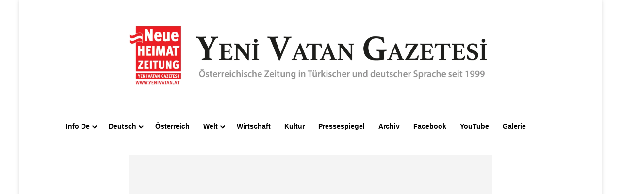

--- FILE ---
content_type: text/html; charset=UTF-8
request_url: https://www.yenivatan.at/avusturyali-seyahat-acenteleri-rotayi-sanliurfaya-ceviriyor/
body_size: 32004
content:
<!DOCTYPE html><html lang="de-AT" data-skin="light"><head><script data-no-optimize="1">var litespeed_docref=sessionStorage.getItem("litespeed_docref");litespeed_docref&&(Object.defineProperty(document,"referrer",{get:function(){return litespeed_docref}}),sessionStorage.removeItem("litespeed_docref"));</script> <meta charset="UTF-8"/><link rel="profile" href="//gmpg.org/xfn/11"/> <script type="litespeed/javascript" data-src="https://www.googletagmanager.com/gtag/js?id=AW-11203268030"></script> <script type="litespeed/javascript">window.dataLayer=window.dataLayer||[];function gtag(){dataLayer.push(arguments)}
gtag('js',new Date());gtag('config','AW-11203268030')</script> <meta http-equiv='x-dns-prefetch-control' content='on'><link rel='dns-prefetch' href="//cdnjs.cloudflare.com/"/><link rel='dns-prefetch' href="//ajax.googleapis.com/"/><link rel='dns-prefetch' href="//fonts.googleapis.com/"/><link rel='dns-prefetch' href="//fonts.gstatic.com/"/><link rel='dns-prefetch' href="//s.gravatar.com/"/><link rel='dns-prefetch' href="//www.google-analytics.com/"/><style id='tie-critical-css' type='text/css'>:root{--brand-color:#0669ff;--dark-brand-color:#0051cc;--bright-color:#FFF;--base-color:#2c2f34}html{-ms-touch-action:manipulation;touch-action:manipulation;-webkit-text-size-adjust:100%;-ms-text-size-adjust:100%}article,aside,details,figcaption,figure,footer,header,main,menu,nav,section,summary{display:block}audio,canvas,progress,video{display:inline-block}audio:not([controls]){display:none;height:0}progress{vertical-align:baseline}[hidden],template{display:none}a{background-color:transparent}a:active,a:hover{outline-width:0}abbr[title]{border-bottom:none;text-decoration:underline;text-decoration:underline dotted}b,strong{font-weight:inherit}b,strong{font-weight:600}dfn{font-style:italic}mark{background-color:#ff0;color:#000}small{font-size:80%}sub,sup{font-size:75%;line-height:0;position:relative;vertical-align:baseline}sub{bottom:-0.25em}sup{top:-0.5em}img{border-style:none}svg:not(:root){overflow:hidden}figure{margin:1em 0}hr{box-sizing:content-box;height:0;overflow:visible}button,input,select,textarea{font:inherit}optgroup{font-weight:bold}button,input,select{overflow:visible}button,input,select,textarea{margin:0}button,select{text-transform:none}[type=button],[type=reset],[type=submit],button{cursor:pointer}[disabled]{cursor:default}[type=reset],[type=submit],button,html [type=button]{-webkit-appearance:button}button::-moz-focus-inner,input::-moz-focus-inner{border:0;padding:0}button:-moz-focusring,input:-moz-focusring{outline:1px dotted ButtonText}fieldset{border:1px solid #c0c0c0;margin:0 2px;padding:0.35em 0.625em 0.75em}legend{box-sizing:border-box;color:inherit;display:table;max-width:100%;padding:0;white-space:normal}textarea{overflow:auto}[type=checkbox],[type=radio]{box-sizing:border-box;padding:0}[type=number]::-webkit-inner-spin-button,[type=number]::-webkit-outer-spin-button{height:auto}[type=search]{-webkit-appearance:textfield}[type=search]::-webkit-search-cancel-button,[type=search]::-webkit-search-decoration{-webkit-appearance:none}*{padding:0;margin:0;list-style:none;border:0;outline:none;box-sizing:border-box}:after,:before{box-sizing:border-box}body{background:#F7F7F7;color:var(--base-color);font-family:-apple-system,BlinkMacSystemFont,"Segoe UI",Roboto,Oxygen,Oxygen-Sans,Ubuntu,Cantarell,"Helvetica Neue","Open Sans",Arial,sans-serif;font-size:13px;line-height:21px}.the-subtitle,h1,h2,h3,h4,h5,h6{line-height:1.4;font-weight:600}h1{font-size:41px;font-weight:700}h2{font-size:27px}h3{font-size:23px}.the-subtitle,h4{font-size:17px}h5{font-size:13px}h6{font-size:12px}a{color:var(--base-color);text-decoration:none;transition:0.15s}.brand-title,a:hover{color:var(--brand-color)}embed,img,object{max-width:100%;height:auto}iframe{max-width:100%}p{line-height:1.7}.comment-form-comment label,.says,.screen-reader-text{clip:rect(1px,1px,1px,1px);position:absolute!important;height:1px;width:1px;overflow:hidden}.stream-title{margin-bottom:3px;font-size:11px;color:#a5a5a5;display:block}.stream-item{text-align:center;position:relative;z-index:2;margin:20px 0;padding:0}.stream-item iframe{margin:0 auto}.stream-item img{max-width:100%;width:auto;height:auto;margin:0 auto;display:inline-block;vertical-align:middle}.stream-item.stream-item-above-header{margin:0}.stream-item.stream-item-between .post-item-inner{width:100%;display:block}.post-layout-8.is-header-layout-1.has-header-ad .entry-header-outer,body.post-layout-8.has-header-below-ad .entry-header-outer{padding-top:0}.has-header-below-ad.post-layout-6 .featured-area,.is-header-layout-1.has-header-ad.post-layout-6 .featured-area,.stream-item-top-wrapper~.stream-item-below-header{margin-top:0}.has-header-below-ad .fullwidth-entry-title.container-wrapper,.has-header-below-ad .is-first-section,.is-header-layout-1.has-header-ad .fullwidth-entry-title,.is-header-layout-1.has-header-ad .is-first-section{padding-top:0;margin-top:0}@media (max-width:991px){body:not(.is-header-layout-1).has-header-below-ad.has-header-ad .top-nav-below .has-breaking-news{margin-bottom:20px}.has-header-ad .fullwidth-entry-title.container-wrapper,.has-header-ad.has-header-below-ad .stream-item-below-header,.page.has-header-ad:not(.has-header-below-ad) #content,.single.has-header-ad:not(.has-header-below-ad) #content{margin-top:0}.has-header-ad .is-first-section{padding-top:0}.has-header-ad:not(.has-header-below-ad) .buddypress-header-outer{margin-bottom:15px}}.has-full-width-logo .stream-item-top-wrapper,.header-layout-2 .stream-item-top-wrapper{width:100%;max-width:100%;float:none;clear:both}@media (min-width:992px){.header-layout-2.has-normal-width-logo .stream-item-top-wrapper{margin-top:0}}.header-layout-3.no-stream-item .logo-container{width:100%;float:none}@media (min-width:992px){.header-layout-3.has-normal-width-logo .stream-item-top img{float:right}}@media (max-width:991px){.header-layout-3.has-normal-width-logo .stream-item-top{clear:both}}#background-stream-cover{top:0;left:0;z-index:0;overflow:hidden;width:100%;height:100%;position:fixed}@media (max-width:768px){.hide_back_top_button #go-to-top,.hide_banner_above .stream-item-above-post,.hide_banner_above_content .stream-item-above-post-content,.hide_banner_below .stream-item-below-post,.hide_banner_below_content .stream-item-below-post-content,.hide_banner_below_header .stream-item-below-header,.hide_banner_bottom .stream-item-above-footer,.hide_banner_comments .stream-item-below-post-comments,.hide_banner_header .stream-item-above-header,.hide_banner_top .stream-item-top-wrapper,.hide_breadcrumbs #breadcrumb,.hide_breaking_news #top-nav,.hide_copyright #site-info,.hide_footer #footer-widgets-container,.hide_footer_instagram #footer-instagram,.hide_footer_tiktok #footer-tiktok,.hide_inline_related_posts #inline-related-post,.hide_post_authorbio .post-components .about-author,.hide_post_nav .prev-next-post-nav,.hide_post_newsletter #post-newsletter,.hide_read_more_buttons .more-link,.hide_read_next #read-next-block,.hide_related #related-posts,.hide_share_post_bottom .share-buttons-bottom,.hide_share_post_top .share-buttons-top,.hide_sidebars .sidebar{display:none!important}}.tie-icon:before,[class*=" tie-icon-"],[class^=tie-icon-]{font-family:"tiefonticon"!important;speak:never;font-style:normal;font-weight:normal;font-variant:normal;text-transform:none;line-height:1;-webkit-font-smoothing:antialiased;-moz-osx-font-smoothing:grayscale;display:inline-block}body.tie-no-js .bbp-template-notice,body.tie-no-js .comp-sub-menu,body.tie-no-js .indicator-hint,body.tie-no-js .menu-counter-bubble-outer,body.tie-no-js .menu-sub-content,body.tie-no-js .notifications-total-outer,body.tie-no-js .tooltip,body.tie-no-js .woocommerce-error,body.tie-no-js .woocommerce-info,body.tie-no-js .woocommerce-message,body.tie-no-js a.remove{display:none!important}body.tie-no-js .fa,body.tie-no-js .fab,body.tie-no-js .far,body.tie-no-js .fas,body.tie-no-js .tie-icon:before,body.tie-no-js .weather-icon,body.tie-no-js [class*=" tie-icon-"],body.tie-no-js [class^=tie-icon-]{visibility:hidden!important}body.tie-no-js [class*=" tie-icon-"]:before,body.tie-no-js [class^=tie-icon-]:before{content:"\f105"}#autocomplete-suggestions,.tie-popup{display:none}.container{margin-right:auto;margin-left:auto;padding-left:15px;padding-right:15px}.container:after{content:"";display:table;clear:both}@media (min-width:768px){.container{width:100%}}@media (min-width:1200px){.container{max-width:1200px}}.tie-row{margin-left:-15px;margin-right:-15px}.tie-row:after{content:"";display:table;clear:both}.tie-col-md-1,.tie-col-md-10,.tie-col-md-11,.tie-col-md-12,.tie-col-md-2,.tie-col-md-3,.tie-col-md-4,.tie-col-md-5,.tie-col-md-6,.tie-col-md-7,.tie-col-md-8,.tie-col-md-9,.tie-col-sm-1,.tie-col-sm-10,.tie-col-sm-11,.tie-col-sm-12,.tie-col-sm-2,.tie-col-sm-3,.tie-col-sm-4,.tie-col-sm-5,.tie-col-sm-6,.tie-col-sm-7,.tie-col-sm-8,.tie-col-sm-9,.tie-col-xs-1,.tie-col-xs-10,.tie-col-xs-11,.tie-col-xs-12,.tie-col-xs-2,.tie-col-xs-3,.tie-col-xs-4,.tie-col-xs-5,.tie-col-xs-6,.tie-col-xs-7,.tie-col-xs-8,.tie-col-xs-9{position:relative;min-height:1px;padding-left:15px;padding-right:15px}.tie-col-xs-1,.tie-col-xs-10,.tie-col-xs-11,.tie-col-xs-12,.tie-col-xs-2,.tie-col-xs-3,.tie-col-xs-4,.tie-col-xs-5,.tie-col-xs-6,.tie-col-xs-7,.tie-col-xs-8,.tie-col-xs-9{float:left}.tie-col-xs-1{width:8.3333333333%}.tie-col-xs-2{width:16.6666666667%}.tie-col-xs-3{width:25%}.tie-col-xs-4{width:33.3333333333%}.tie-col-xs-5{width:41.6666666667%}.tie-col-xs-6{width:50%}.tie-col-xs-7{width:58.3333333333%}.tie-col-xs-8{width:66.6666666667%}.tie-col-xs-9{width:75%}.tie-col-xs-10{width:83.3333333333%}.tie-col-xs-11{width:91.6666666667%}.tie-col-xs-12{width:100%}@media (min-width:768px){.tie-col-sm-1,.tie-col-sm-10,.tie-col-sm-11,.tie-col-sm-12,.tie-col-sm-2,.tie-col-sm-3,.tie-col-sm-4,.tie-col-sm-5,.tie-col-sm-6,.tie-col-sm-7,.tie-col-sm-8,.tie-col-sm-9{float:left}.tie-col-sm-1{width:8.3333333333%}.tie-col-sm-2{width:16.6666666667%}.tie-col-sm-3{width:25%}.tie-col-sm-4{width:33.3333333333%}.tie-col-sm-5{width:41.6666666667%}.tie-col-sm-6{width:50%}.tie-col-sm-7{width:58.3333333333%}.tie-col-sm-8{width:66.6666666667%}.tie-col-sm-9{width:75%}.tie-col-sm-10{width:83.3333333333%}.tie-col-sm-11{width:91.6666666667%}.tie-col-sm-12{width:100%}}@media (min-width:992px){.tie-col-md-1,.tie-col-md-10,.tie-col-md-11,.tie-col-md-12,.tie-col-md-2,.tie-col-md-3,.tie-col-md-4,.tie-col-md-5,.tie-col-md-6,.tie-col-md-7,.tie-col-md-8,.tie-col-md-9{float:left}.tie-col-md-1{width:8.3333333333%}.tie-col-md-2{width:16.6666666667%}.tie-col-md-3{width:25%}.tie-col-md-4{width:33.3333333333%}.tie-col-md-5{width:41.6666666667%}.tie-col-md-6{width:50%}.tie-col-md-7{width:58.3333333333%}.tie-col-md-8{width:66.6666666667%}.tie-col-md-9{width:75%}.tie-col-md-10{width:83.3333333333%}.tie-col-md-11{width:91.6666666667%}.tie-col-md-12{width:100%}}.tie-alignleft{float:left}.tie-alignright{float:right}.tie-aligncenter{clear:both;margin-left:auto;margin-right:auto}.fullwidth{width:100%!important}.alignleft{float:left;margin:0.375em 1.75em 1em 0}.alignright{float:right;margin:0.375em 0 1em 1.75em}.aligncenter{clear:both;display:block;margin:0 auto 1.75em;text-align:center;margin-left:auto;margin-right:auto;margin-top:6px;margin-bottom:6px}@media (max-width:767px){.entry .alignleft,.entry .alignleft img,.entry .alignright,.entry .alignright img{float:none;clear:both;display:block;margin:0 auto 1.75em}}.clearfix:after,.clearfix:before{content:" ";display:block;height:0;overflow:hidden}.clearfix:after{clear:both}#tie-wrapper,.tie-container{height:100%;min-height:650px}.tie-container{position:relative;overflow:hidden}#tie-wrapper{background:#fff;position:relative;z-index:108;height:100%;margin:0 auto}.container-wrapper{background:#ffffff;border:1px solid rgba(0,0,0,0.1);border-radius:2px;padding:30px}#content{margin-top:30px}@media (max-width:991px){#content{margin-top:15px}}.site-content{-ms-word-wrap:break-word;word-wrap:break-word}.boxed-layout #tie-wrapper,.boxed-layout .fixed-nav{max-width:1230px}.boxed-layout.wrapper-has-shadow #tie-wrapper{box-shadow:0 1px 7px rgba(171,171,171,0.5)}@media (min-width:992px){.boxed-layout #main-nav.fixed-nav,.boxed-layout #tie-wrapper{width:95%}}@media (min-width:992px){.framed-layout #tie-wrapper{margin-top:25px;margin-bottom:25px}}@media (min-width:992px){.border-layout #tie-container{margin:25px}.border-layout:after,.border-layout:before{background:inherit;content:"";display:block;height:25px;left:0;bottom:0;position:fixed;width:100%;z-index:110}.border-layout:before{top:0;bottom:auto}.border-layout.admin-bar:before{top:32px}.border-layout #main-nav.fixed-nav{left:25px;right:25px;width:calc(100% - 50px)}}#header-notification-bar{background:var(--brand-color);color:#fff;position:relative;z-index:1}#header-notification-bar p a{color:#fff;text-decoration:underline}#header-notification-bar .container{display:flex;justify-content:space-between;font-size:16px;flex-wrap:wrap;align-items:center;gap:40px;min-height:65px}#header-notification-bar .container .button{font-size:14px}#header-notification-bar .container:after{display:none}@media (max-width:991px){#header-notification-bar .container{justify-content:center;padding-top:15px;padding-bottom:15px;gap:15px;flex-direction:column}}.theme-header{background:#fff;position:relative;z-index:999}.theme-header:after{content:"";display:table;clear:both}.theme-header.has-shadow{box-shadow:rgba(0,0,0,0.1) 0px 25px 20px -20px}.theme-header.top-nav-below .top-nav{z-index:8}.is-stretch-header .container{max-width:100%}#menu-components-wrap{display:flex;justify-content:space-between;width:100%;flex-wrap:wrap}.header-layout-2 #menu-components-wrap{justify-content:center}.header-layout-4 #menu-components-wrap{justify-content:flex-start}.header-layout-4 #menu-components-wrap .main-menu-wrap{flex-grow:2}.header-layout-4 #menu-components-wrap .flex-placeholder{flex-grow:1}.logo-row{position:relative}#logo{margin-top:40px;margin-bottom:40px;display:block;float:left}#logo img{vertical-align:middle}#logo img[src*=".svg"]{width:100%!important}@-moz-document url-prefix(){#logo img[src*=".svg"]{height:100px}}#logo a{display:inline-block}#logo .h1-off{position:absolute;top:-9000px;left:-9000px}#logo.text-logo a{color:var(--brand-color)}#logo.text-logo a:hover{color:var(--dark-brand-color);opacity:0.8}#tie-logo-inverted,#tie-sticky-logo-inverted{display:none}.tie-skin-inverted #tie-logo-inverted,.tie-skin-inverted #tie-sticky-logo-inverted{display:block}.tie-skin-inverted #tie-logo-default,.tie-skin-inverted #tie-sticky-logo-default{display:none}.logo-text{font-size:50px;line-height:50px;font-weight:bold}@media (max-width:670px){.logo-text{font-size:30px}}.has-full-width-logo.is-stretch-header .logo-container{padding:0}.has-full-width-logo #logo{margin:0}.has-full-width-logo #logo a,.has-full-width-logo #logo img{width:100%;height:auto;display:block}.has-full-width-logo #logo,.header-layout-2 #logo{float:none;text-align:center}.has-full-width-logo #logo img,.header-layout-2 #logo img{margin-right:auto;margin-left:auto}.has-full-width-logo .logo-container,.header-layout-2 .logo-container{width:100%;float:none}@media (max-width:991px){#theme-header.has-normal-width-logo #logo{margin:14px 0!important;text-align:left;line-height:1}#theme-header.has-normal-width-logo #logo img{width:auto;height:auto;max-width:190px}}@media (max-width:479px){#theme-header.has-normal-width-logo #logo img{max-width:160px;max-height:60px!important}}@media (max-width:991px){#theme-header.mobile-header-default.header-layout-1 .header-layout-1-logo,#theme-header.mobile-header-default:not(.header-layout-1) #logo{flex-grow:10}#theme-header.mobile-header-centered.header-layout-1 .header-layout-1-logo{width:auto!important}#theme-header.mobile-header-centered #logo{float:none;text-align:center}}.components{display:flex;align-items:center;justify-content:end}.components>li{position:relative}.components>li.social-icons-item{margin:0}.components>li>a{display:block;position:relative;width:30px;text-align:center;font-size:16px;white-space:nowrap}.components>li:hover>a,.components>li>a:hover{z-index:2}.components .avatar{border-radius:100%;position:relative;top:3px;max-width:20px}.components a.follow-btn{width:auto;padding-left:15px;padding-right:15px;overflow:hidden;font-size:12px}.components .search-bar form{width:auto;background:rgba(255,255,255,0.1);line-height:36px;border-radius:50px;position:relative}.main-nav-light .main-nav .components .search-bar form,.top-nav-light .top-nav .components .search-bar form{background:rgba(0,0,0,0.05)}.components #search-input{border:0;width:100%;background:transparent;padding:0 35px 0 20px;border-radius:0;font-size:inherit}.components #search-submit{position:absolute;right:0;top:0;width:40px;line-height:inherit;color:#777777;background:transparent;font-size:15px;padding:0;transition:color 0.15s;border:none}.components #search-submit:hover{color:var(--brand-color)}#search-submit .tie-icon-spinner{color:#fff;cursor:default;animation:tie-spin 3s infinite linear}.popup-login-icon.has-title a{width:auto;padding:0 8px}.popup-login-icon.has-title span{line-height:unset;float:left}.popup-login-icon.has-title .login-title{position:relative;font-size:13px;padding-left:4px}.weather-menu-item{display:flex;align-items:center;padding-right:5px;overflow:hidden}.weather-menu-item .weather-wrap{padding:0;overflow:inherit;line-height:23px}.weather-menu-item .weather-forecast-day{display:block;float:left;width:auto;padding:0 5px;line-height:initial}.weather-menu-item .weather-forecast-day .weather-icon{font-size:26px;margin-bottom:0}.weather-menu-item .city-data{float:left;display:block;font-size:12px}.weather-menu-item .weather-current-temp{font-size:16px;font-weight:400}.weather-menu-item .weather-current-temp sup{font-size:9px;top:-2px}.weather-menu-item .theme-notice{padding:0 10px}.components .tie-weather-widget{color:var(--base-color)}.main-nav-dark .main-nav .tie-weather-widget{color:#ffffff}.top-nav-dark .top-nav .tie-weather-widget{color:#cccccc}.components .icon-basecloud-bg:after{color:#ffffff}.main-nav-dark .main-nav .icon-basecloud-bg:after{color:#1f2024}.top-nav-dark .top-nav .icon-basecloud-bg:after{color:#1f2024}.custom-menu-button{padding-right:5px}.custom-menu-button .button{font-size:13px;display:inline-block;line-height:21px;width:auto}.header-layout-1 #menu-components-wrap{display:flex;justify-content:flex-end}.header-layout-1 .main-menu-wrapper{display:table;width:100%}.header-layout-1 #logo{line-height:1;float:left;margin-top:20px;margin-bottom:20px}.header-layout-1 .header-layout-1-logo{display:table-cell;vertical-align:middle;float:none}.is-header-bg-extended #theme-header,.is-header-bg-extended #theme-header.header-layout-1 #main-nav:not(.fixed-nav){background:transparent!important;display:inline-block!important;width:100%!important;box-shadow:none!important;transition:background 0.3s}.is-header-bg-extended #theme-header.header-layout-1 #main-nav:not(.fixed-nav):before,.is-header-bg-extended #theme-header:before{content:"";position:absolute;width:100%;left:0;right:0;top:0;height:150px;background-image:linear-gradient(to top,transparent,rgba(0,0,0,0.5))}@media (max-width:991px){.is-header-bg-extended #tie-wrapper #theme-header .logo-container:not(.fixed-nav){background:transparent;box-shadow:none;transition:background 0.3s}}.is-header-bg-extended .has-background .is-first-section{margin-top:-350px!important}.is-header-bg-extended .has-background .is-first-section>*{padding-top:350px!important}.rainbow-line{height:3px;width:100%;position:relative;z-index:2;background-image:-webkit-linear-gradient(left,#f76570 0%,#f76570 8%,#f3a46b 8%,#f3a46b 16%,#f3a46b 16%,#ffd205 16%,#ffd205 24%,#ffd205 24%,#1bbc9b 24%,#1bbc9b 25%,#1bbc9b 32%,#14b9d5 32%,#14b9d5 40%,#c377e4 40%,#c377e4 48%,#f76570 48%,#f76570 56%,#f3a46b 56%,#f3a46b 64%,#ffd205 64%,#ffd205 72%,#1bbc9b 72%,#1bbc9b 80%,#14b9d5 80%,#14b9d5 80%,#14b9d5 89%,#c377e4 89%,#c377e4 100%);background-image:linear-gradient(to right,#f76570 0%,#f76570 8%,#f3a46b 8%,#f3a46b 16%,#f3a46b 16%,#ffd205 16%,#ffd205 24%,#ffd205 24%,#1bbc9b 24%,#1bbc9b 25%,#1bbc9b 32%,#14b9d5 32%,#14b9d5 40%,#c377e4 40%,#c377e4 48%,#f76570 48%,#f76570 56%,#f3a46b 56%,#f3a46b 64%,#ffd205 64%,#ffd205 72%,#1bbc9b 72%,#1bbc9b 80%,#14b9d5 80%,#14b9d5 80%,#14b9d5 89%,#c377e4 89%,#c377e4 100%)}@media (max-width:991px){.header-layout-1 .main-menu-wrapper,.logo-container{border-width:0;display:flex;flex-flow:row nowrap;align-items:center;justify-content:space-between}}.mobile-header-components{display:none;z-index:10;height:30px;line-height:30px;flex-wrap:nowrap;flex:1 1 0%}.mobile-header-components .components{float:none;display:flex!important;justify-content:stretch}.mobile-header-components .components li.custom-menu-link{display:inline-block;float:none}.mobile-header-components .components li.custom-menu-link>a{width:20px;padding-bottom:15px}.mobile-header-components .components li.custom-menu-link>a .menu-counter-bubble{right:calc(50% - 10px);bottom:-10px}.header-layout-1.main-nav-dark .mobile-header-components .components li.custom-menu-link>a{color:#fff}.mobile-header-components .components .comp-sub-menu{padding:10px}.dark-skin .mobile-header-components .components .comp-sub-menu{background:#1f2024}.mobile-header-components [class*=" tie-icon-"],.mobile-header-components [class^=tie-icon-]{font-size:18px;width:20px;height:20px;vertical-align:middle}.mobile-header-components .tie-mobile-menu-icon{font-size:20px}.mobile-header-components .tie-icon-grid-4,.mobile-header-components .tie-icon-grid-9{transform:scale(1.75)}.mobile-header-components .nav-icon{display:inline-block;width:20px;height:2px;background-color:var(--base-color);position:relative;top:-4px;transition:background 0.4s ease}.mobile-header-components .nav-icon:after,.mobile-header-components .nav-icon:before{position:absolute;right:0;background-color:var(--base-color);content:"";display:block;width:100%;height:100%;transition:transform 0.4s,background 0.4s,right 0.2s ease;transform:translateZ(0);backface-visibility:hidden}.mobile-header-components .nav-icon:before{transform:translateY(-7px)}.mobile-header-components .nav-icon:after{transform:translateY(7px)}.mobile-header-components .nav-icon.is-layout-2:after,.mobile-header-components .nav-icon.is-layout-2:before{width:70%;right:15%}.mobile-header-components .nav-icon.is-layout-3:after{width:60%}.mobile-header-components .nav-icon.is-layout-4:after{width:60%;right:auto;left:0}.dark-skin .mobile-header-components .nav-icon,.dark-skin .mobile-header-components .nav-icon:after,.dark-skin .mobile-header-components .nav-icon:before,.main-nav-dark.header-layout-1 .mobile-header-components .nav-icon,.main-nav-dark.header-layout-1 .mobile-header-components .nav-icon:after,.main-nav-dark.header-layout-1 .mobile-header-components .nav-icon:before{background-color:#ffffff}.dark-skin .mobile-header-components .nav-icon .menu-text,.main-nav-dark.header-layout-1 .mobile-header-components .nav-icon .menu-text{color:#ffffff}.mobile-header-components .menu-text-wrapper{white-space:nowrap;width:auto!important}.mobile-header-components .menu-text{color:var(--base-color);line-height:30px;font-size:12px;padding:0 0 0 5px;display:inline-block;transition:color 0.4s}.dark-skin .mobile-header-components .menu-text,.main-nav-dark.header-layout-1 .mobile-header-components .menu-text{color:#ffffff}#mobile-header-components-area_1 .components li.custom-menu-link>a{margin-right:15px}#mobile-header-components-area_1 .comp-sub-menu{left:0;right:auto}#mobile-header-components-area_2 .components{flex-direction:row-reverse}#mobile-header-components-area_2 .components li.custom-menu-link>a{margin-left:15px}#mobile-menu-icon:hover .nav-icon,#mobile-menu-icon:hover .nav-icon:after,#mobile-menu-icon:hover .nav-icon:before{background-color:var(--brand-color)}@media (max-width:991px){.logo-container:after,.logo-container:before{height:1px}.mobile-components-row .logo-wrapper{height:auto!important}.mobile-components-row .logo-container,.mobile-components-row.header-layout-1 .main-menu-wrapper{flex-wrap:wrap}.mobile-components-row.header-layout-1 .header-layout-1-logo,.mobile-components-row:not(.header-layout-1) #logo{flex:1 0 100%;order:-1}.mobile-components-row .mobile-header-components{padding:5px 0;height:45px}.mobile-components-row .mobile-header-components .components li.custom-menu-link>a{padding-bottom:0}#tie-body #mobile-container,.mobile-header-components{display:block}#slide-sidebar-widgets{display:none}}.top-nav{background-color:#ffffff;position:relative;z-index:10;line-height:40px;border:1px solid rgba(0,0,0,0.1);border-width:1px 0;color:var(--base-color);clear:both}.main-nav-below.top-nav-above .top-nav{border-top-width:0}.top-nav a:not(.button):not(:hover){color:var(--base-color)}.top-nav .components>li:hover>a{color:var(--brand-color)}.top-nav .search-bar{margin-top:3px;margin-bottom:3px;line-height:34px}.topbar-wrapper{display:flex;min-height:40px}.top-nav.has-components .topbar-wrapper,.top-nav.has-menu .topbar-wrapper{display:block}.top-nav .tie-alignleft,.top-nav .tie-alignright{flex-grow:1;position:relative}.top-nav.has-breaking-news .tie-alignleft{flex:1 0 100px}.top-nav.has-breaking-news .tie-alignright{flex-grow:0;z-index:1}.top-nav-boxed .top-nav.has-components .components>li:first-child:not(.search-bar),.top-nav.has-date-components .tie-alignleft .components>li:first-child:not(.search-bar),.top-nav.has-date-components-menu .components>li:first-child:not(.search-bar){border-width:0}@media (min-width:992px){.header-layout-1.top-nav-below:not(.has-shadow) .top-nav{border-width:0 0 1px}}.topbar-today-date{float:left;padding-right:15px;flex-shrink:0}.top-menu .menu a{padding:0 10px}.top-menu .menu li:hover>a{color:var(--brand-color)}.top-menu .menu ul{display:none;position:absolute;background:#ffffff}.top-menu .menu li:hover>ul{display:block}.top-menu .menu li{position:relative}.top-menu .menu ul.sub-menu a{width:200px;line-height:20px;padding:10px 15px}.tie-alignright .top-menu{float:right;border-width:0 1px}.top-menu .menu .tie-current-menu>a{color:var(--brand-color)}@media (min-width:992px){.top-nav-boxed .topbar-wrapper{padding-right:15px;padding-left:15px}.top-nav-boxed .top-nav{background:transparent!important;border-width:0}.top-nav-boxed .topbar-wrapper{background:#ffffff;border:1px solid rgba(0,0,0,0.1);border-width:1px 0;width:100%}.top-nav-boxed.has-shadow.top-nav-below .topbar-wrapper,.top-nav-boxed.has-shadow.top-nav-below-main-nav .topbar-wrapper{border-bottom-width:0!important}}.top-nav .tie-alignleft .components,.top-nav .tie-alignleft .components>li{float:left;justify-content:start}.top-nav .tie-alignleft .comp-sub-menu{right:auto;left:-1px}.top-nav-dark .top-nav{background-color:#2c2e32;color:#cccccc}.top-nav-dark .top-nav *{border-color:rgba(255,255,255,0.1)}.top-nav-dark .top-nav .breaking a{color:#cccccc}.top-nav-dark .top-nav .breaking a:hover{color:#ffffff}.top-nav-dark .top-nav .components>li.social-icons-item .social-link:not(:hover) span,.top-nav-dark .top-nav .components>li>a{color:#cccccc}.top-nav-dark .top-nav .components>li:hover>a{color:#ffffff}.top-nav-dark .top-nav .top-menu li a{color:#cccccc;border-color:rgba(255,255,255,0.04)}.top-nav-dark .top-menu ul{background:#2c2e32}.top-nav-dark .top-menu li:hover>a{background:rgba(0,0,0,0.1);color:var(--brand-color)}.top-nav-dark.top-nav-boxed .top-nav{background-color:transparent}.top-nav-dark.top-nav-boxed .topbar-wrapper{background-color:#2c2e32}.top-nav-dark.top-nav-boxed.top-nav-above.main-nav-below .topbar-wrapper{border-width:0}.main-nav-light #main-nav .weather-icon .icon-basecloud-bg,.main-nav-light #main-nav .weather-icon .icon-cloud,.main-nav-light #main-nav .weather-icon .icon-cloud-behind,.top-nav-light #top-nav .weather-icon .icon-basecloud-bg,.top-nav-light #top-nav .weather-icon .icon-cloud,.top-nav-light #top-nav .weather-icon .icon-cloud-behind{color:#d3d3d3}@media (max-width:991px){.theme-header .components,.top-menu,.top-nav:not(.has-breaking-news),.topbar-today-date{display:none}}.breaking{display:none}.main-nav-wrapper{position:relative;z-index:4}.main-nav-below.top-nav-below-main-nav .main-nav-wrapper{z-index:9}.main-nav-above.top-nav-below .main-nav-wrapper{z-index:10}.main-nav{background-color:var(--main-nav-background);color:var(--main-nav-primary-color);position:relative;border:1px solid var(--main-nav-main-border-color);border-width:1px 0}.main-menu-wrapper{position:relative}@media (min-width:992px){.header-menu .menu{display:flex}.header-menu .menu a{display:block;position:relative}.header-menu .menu>li>a{white-space:nowrap}.header-menu .menu .sub-menu a{padding:8px 10px}.header-menu .menu a:hover,.header-menu .menu li:hover>a{z-index:2}.header-menu .menu ul:not(.sub-menu-columns):not(.sub-menu-columns-item):not(.sub-list):not(.mega-cat-sub-categories):not(.slider-arrow-nav){box-shadow:0 2px 5px rgba(0,0,0,0.1)}.header-menu .menu ul li{position:relative}.header-menu .menu ul a{border-width:0 0 1px;transition:0.15s}.header-menu .menu ul ul{top:0;left:100%}#main-nav{z-index:9;line-height:60px}.main-menu .menu a{transition:0.15s}.main-menu .menu>li>a{padding:0 14px;font-size:14px;font-weight:700}.main-menu .menu>li>.menu-sub-content{border-top:2px solid var(--main-nav-primary-color)}.main-menu .menu>li.is-icon-only>a{padding:0 20px;line-height:inherit}.main-menu .menu>li.is-icon-only>a:before{display:none}.main-menu .menu>li.is-icon-only>a .tie-menu-icon{font-size:160%;transform:translateY(15%)}.main-menu .menu ul{line-height:20px;z-index:1}.main-menu .menu .mega-cat-more-links .tie-menu-icon,.main-menu .menu .mega-link-column .tie-menu-icon,.main-menu .menu .mega-recent-featured-list .tie-menu-icon,.main-menu .menu .sub-menu .tie-menu-icon{width:20px}.main-menu .menu-sub-content{background:var(--main-nav-background);display:none;padding:15px;width:230px;position:absolute;box-shadow:0 3px 4px rgba(0,0,0,0.2)}.main-menu .menu-sub-content a{width:200px}.main-menu ul li:hover>.menu-sub-content,.main-menu ul li[aria-expanded=true]>.mega-menu-block,.main-menu ul li[aria-expanded=true]>ul{display:block;z-index:1}nav.main-nav.menu-style-default .menu>li.tie-current-menu{border-bottom:5px solid var(--main-nav-primary-color);margin-bottom:-5px}nav.main-nav.menu-style-default .menu>li.tie-current-menu>a:after{content:"";width:20px;height:2px;position:absolute;margin-top:17px;left:50%;top:50%;bottom:auto;right:auto;transform:translateX(-50%) translateY(-50%);background:#2c2f34;transition:0.3s}nav.main-nav.menu-style-solid-bg .menu>li.tie-current-menu>a,nav.main-nav.menu-style-solid-bg .menu>li:hover>a{background-color:var(--main-nav-primary-color);color:var(--main-nav-contrast-primary-color)}nav.main-nav.menu-style-side-arrow .menu>li.tie-current-menu{border-bottom-color:var(--main-nav-primary-color);border-bottom-width:10px!important;border-bottom-style:solid;margin-bottom:-10px}nav.main-nav.menu-style-side-arrow .menu>li.tie-current-menu+.tie-current-menu{border-bottom:none!important}nav.main-nav.menu-style-side-arrow .menu>li.tie-current-menu+.tie-current-menu>a:after{display:none!important}nav.main-nav.menu-style-side-arrow .menu>li.tie-current-menu>a:after{position:absolute;content:"";width:0;height:0;background-color:transparent;border-top:10px solid var(--main-nav-primary-color);border-right:10px solid transparent;bottom:-10px;left:100%;filter:brightness(80%)}nav.main-nav.menu-style-side-arrow .menu>li.tie-current-menu.mega-menu:hover:after,nav.main-nav.menu-style-side-arrow .menu>li.tie-current-menu.mega-menu:hover>a:after,nav.main-nav.menu-style-side-arrow .menu>li.tie-current-menu.menu-item-has-children:hover:after,nav.main-nav.menu-style-side-arrow .menu>li.tie-current-menu.menu-item-has-children:hover>a:after{display:none}nav.main-nav.menu-style-minimal .menu>li.tie-current-menu>a,nav.main-nav.menu-style-minimal .menu>li:hover>a{color:var(--main-nav-primary-color)!important}nav.main-nav.menu-style-minimal .menu>li.tie-current-menu>a:before,nav.main-nav.menu-style-minimal .menu>li:hover>a:before{border-top-color:var(--main-nav-primary-color)!important}nav.main-nav.menu-style-border-bottom .menu>li.tie-current-menu{border-bottom:3px solid var(--main-nav-primary-color);margin-bottom:-3px}nav.main-nav.menu-style-border-top .menu>li.tie-current-menu{border-top:3px solid var(--main-nav-primary-color);margin-bottom:-3px}nav.main-nav.menu-style-line .menu>li>a:after{content:"";left:50%;top:50%;bottom:auto;right:auto;transform:translateX(-50%) translateY(-50%);height:3px;position:absolute;margin-top:14px;background:var(--main-nav-primary-color);transition:0.4s;width:0}nav.main-nav.menu-style-line .menu>li.tie-current-menu>a:after,nav.main-nav.menu-style-line .menu>li:hover>a:after{width:50%}nav.main-nav.menu-style-arrow .menu>li.tie-current-menu>a:after{border-color:#fff transparent transparent;border-top-color:var(--main-nav-primary-color);border-style:solid;border-width:7px 7px 0;display:block;height:0;left:50%;margin-left:-7px;top:0!important;width:0;content:"";position:absolute}nav.main-nav.menu-style-vertical-line .menu>li.tie-current-menu>a:after{content:"";width:2px;height:20px;position:absolute;margin-top:17px;left:50%;right:auto;transform:translateX(-50%);bottom:0;background:var(--main-nav-primary-color)}.header-layout-1 .main-menu-wrap .menu>li:only-child:not(.mega-menu){position:relative}.header-layout-1 .main-menu-wrap .menu>li:only-child>.menu-sub-content{right:0;left:auto}.header-layout-1 .main-menu-wrap .menu>li:only-child>.menu-sub-content ul{left:auto;right:100%}nav.main-nav .components>li:hover>a{color:var(--brand-color)}.main-nav .components li a:hover,.main-nav .menu ul li.current-menu-item:not(.mega-link-column)>a,.main-nav .menu ul li:hover>a:not(.megamenu-pagination){color:var(--main-nav-primary-color)}.main-nav .components li a,.main-nav .menu a{color:var(--main-nav-text-color)}.main-nav .components li a.button:hover,.main-nav .components li a.checkout-button,.main-nav .components li.custom-menu-button:hover a.button{color:var(--main-nav-contrast-primary-color)}.main-nav-light{--main-nav-background:#FFFFFF;--main-nav-secondry-background:rgba(0,0,0,0.03);--main-nav-primary-color:var(--brand-color);--main-nav-contrast-primary-color:var(--bright-color);--main-nav-text-color:var(--base-color);--main-nav-secondry-text-color:rgba(0,0,0,0.5);--main-nav-main-border-color:rgba(0,0,0,0.1);--main-nav-secondry-border-color:rgba(0,0,0,0.08)}.main-nav-light.fixed-nav{background-color:rgba(255,255,255,0.95)}.main-nav-dark{--main-nav-background:#1f2024;--main-nav-secondry-background:rgba(0,0,0,0.2);--main-nav-primary-color:var(--brand-color);--main-nav-contrast-primary-color:var(--bright-color);--main-nav-text-color:#FFFFFF;--main-nav-secondry-text-color:rgba(225,255,255,0.5);--main-nav-main-border-color:rgba(255,255,255,0.07);--main-nav-secondry-border-color:rgba(255,255,255,0.04)}.main-nav-dark .main-nav,.main-nav-dark .main-nav ul.cats-horizontal li a{border-width:0}.main-nav-dark .main-nav.fixed-nav{background-color:rgba(31,32,36,0.95)}}@media (min-width:992px){.mega-menu>a:before,header .menu-item-has-children>a:before{content:"";position:absolute;right:10px;top:50%;bottom:auto;transform:translateY(-50%);font-family:"tiefonticon"!important;font-style:normal;font-weight:normal;font-variant:normal;text-transform:none;content:"\f079";font-size:11px;line-height:1}.mega-menu .menu-item-has-children>a:before,header .menu-item-has-children .menu-item-has-children>a:before{content:"\f106";font-size:15px}.menu .mega-menu:not(.is-icon-only)>a,.menu>.menu-item-has-children:not(.is-icon-only)>a{padding-right:25px}}@media (min-width:992px){.main-nav-boxed .main-nav{border-width:0}.main-nav-boxed .main-menu-wrapper{float:left;width:100%;background-color:var(--main-nav-background);padding-right:15px}.main-nav-boxed.main-nav-light .main-menu-wrapper{border:1px solid var(--main-nav-main-border-color)}.dark-skin .main-nav-boxed.main-nav-light .main-menu-wrapper{border-width:0}.main-nav-boxed.main-nav-light .fixed-nav .main-menu-wrapper{border-color:transparent}.main-nav-above.top-nav-above #main-nav:not(.fixed-nav){top:-1px}.main-nav-below.top-nav-below #main-nav:not(.fixed-nav){bottom:-1px}.dark-skin .main-nav-below.top-nav-above #main-nav{border-width:0}.dark-skin .main-nav-below.top-nav-below-main-nav #main-nav{border-top-width:0}}.main-nav-boxed .fixed-nav .main-menu-wrapper,.main-nav-boxed .main-nav:not(.fixed-nav),.theme-header:not(.main-nav-boxed) .fixed-nav .main-menu-wrapper{background:transparent!important}@media (min-width:992px){.header-layout-1.main-nav-below.top-nav-above .main-nav{margin-top:-1px;border-top-width:0}.header-layout-1.main-nav-below.top-nav-above .breaking-title{top:0;margin-bottom:-1px}}.header-layout-1.main-nav-below.top-nav-below-main-nav .main-nav-wrapper{z-index:9}.header-layout-1.main-nav-below.top-nav-below-main-nav .main-nav{margin-bottom:-1px;bottom:0;border-top-width:0}@media (min-width:992px){.header-layout-1.main-nav-below.top-nav-below-main-nav .top-nav{margin-top:-1px}}.header-layout-1.has-shadow:not(.top-nav-below) .main-nav{border-bottom:0}#theme-header.header-layout-1>div:only-child nav{border-width:0!important}@media only screen and (min-width:992px) and (max-width:1100px){.main-nav .menu>li:not(.is-icon-only)>a{padding-left:7px;padding-right:7px}.main-nav .menu>li:not(.is-icon-only)>a:before{display:none}.main-nav .menu>li.is-icon-only>a{padding-left:15px;padding-right:15px}}.menu-tiny-label{font-size:10px;border-radius:10px;padding:2px 7px 3px;margin-left:3px;line-height:1;position:relative;top:-1px}.menu-tiny-label.menu-tiny-circle{border-radius:100%}@media (max-width:991px){#sticky-logo{display:none}}#main-nav:not(.fixed-nav) #sticky-logo,#main-nav:not(.fixed-nav) .flex-placeholder{display:none}@media (min-width:992px){#sticky-logo{overflow:hidden;float:left;vertical-align:middle}#sticky-logo a{line-height:1;display:inline-block}#sticky-logo img{position:relative;vertical-align:middle;padding:8px 10px;top:-1px;max-height:50px}.header-layout-1 #sticky-logo img,.just-before-sticky #sticky-logo img{padding:0}.header-layout-1:not(.has-custom-sticky-logo) #sticky-logo{display:none}.theme-header #sticky-logo img{opacity:0;visibility:hidden;width:0!important;transform:translateY(75%);transition:transform 0.3s cubic-bezier(0.55,0,0.1,1),opacity 0.6s cubic-bezier(0.55,0,0.1,1)}.theme-header.header-layout-1:not(.has-custom-sticky-logo) #sticky-logo img{transition:none}.theme-header:not(.header-layout-1) #main-nav:not(.fixed-nav) #sticky-logo img{margin-left:-20px}.header-layout-1 .flex-placeholder{flex-grow:1}}.theme-header .fixed-nav{position:fixed;width:100%;top:0;bottom:auto!important;z-index:100;will-change:transform;transform:translateY(-100%);transition:transform 0.3s;box-shadow:rgba(99,99,99,0.2) 0px 2px 8px 0px;border-width:0;background-color:rgba(255,255,255,0.95)}.theme-header .fixed-nav:not(.just-before-sticky){line-height:60px!important}@media (min-width:992px){.theme-header .fixed-nav:not(.just-before-sticky) .header-layout-1-logo{display:none}}.theme-header .fixed-nav:not(.just-before-sticky) #sticky-logo{display:block}.theme-header .fixed-nav:not(.just-before-sticky) #sticky-logo img{opacity:1;visibility:visible;width:auto!important;transform:translateY(0)}@media (min-width:992px){.header-layout-1:not(.just-before-sticky):not(.has-custom-sticky-logo) .fixed-nav #sticky-logo{display:block}}.admin-bar .theme-header .fixed-nav{top:32px}@media (max-width:782px){.admin-bar .theme-header .fixed-nav{top:46px}}@media (max-width:600px){.admin-bar .theme-header .fixed-nav{top:0}}@media (min-width:992px){.border-layout .theme-header .fixed-nav{top:25px}.border-layout.admin-bar .theme-header .fixed-nav{top:57px}}.theme-header .fixed-nav .container{opacity:0.95}.theme-header .fixed-nav .main-menu,.theme-header .fixed-nav .main-menu-wrapper{border-top:0}.theme-header .fixed-nav.fixed-unpinned:not(.default-behavior-mode) .main-menu .menu>li.tie-current-menu{border-bottom-width:0;margin-bottom:0}.theme-header .fixed-nav.unpinned-no-transition{transition:none}.theme-header .fixed-nav:not(.fixed-unpinned):not(.fixed-pinned) .tie-current-menu{border:none!important}.theme-header .default-behavior-mode.fixed-unpinned,.theme-header .fixed-pinned{transform:translate3d(0,0,0)}@media (max-width:991px){.theme-header .fixed-nav{transition:none}.fixed-nav#main-nav.sticky-nav-slide.sticky-down,.fixed-nav#main-nav.sticky-up,.fixed-nav.logo-container.sticky-nav-slide.sticky-down,.fixed-nav.logo-container.sticky-up{transition:transform 0.4s ease}.sticky-type-slide .fixed-nav#main-nav.sticky-nav-slide-visible,.sticky-type-slide .fixed-nav.logo-container.sticky-nav-slide-visible{transform:translateY(0)}.fixed-nav.default-behavior-mode{transform:none!important}}@media (max-width:991px){#tie-wrapper header#theme-header{box-shadow:none;background:transparent!important}.header-layout-1 .main-nav,.logo-container{border-width:0;box-shadow:0 3px 7px 0 rgba(0,0,0,0.1)}.header-layout-1.top-nav-below .main-nav:not(.fixed-nav){box-shadow:none}.is-header-layout-1.has-header-ad .top-nav-below .main-nav{border-bottom-width:1px}.header-layout-1 .main-nav,.logo-container{background-color:#ffffff}.dark-skin .logo-container,.main-nav-dark.header-layout-1 .main-nav{background-color:#1f2024}.dark-skin #theme-header .logo-container.fixed-nav{background-color:rgba(31,32,36,0.95)}.header-layout-1.main-nav-below.top-nav-below-main-nav .main-nav{margin-bottom:0}#sticky-nav-mask,.header-layout-1 #menu-components-wrap,.header-layout-2 .main-nav-wrapper,.header-layout-3 .main-nav-wrapper{display:none}.main-menu-wrapper .main-menu-wrap{width:100%}}</style><meta name='robots' content='index, follow, max-image-preview:large, max-snippet:-1, max-video-preview:-1'/><title>Avusturyalı seyahat acenteleri rotayı Şanlıurfa&#039;ya çeviriyor - Yeni Vatan Gazetesi</title><meta name="description" content="ŞANLIURFA - Avusturya&#039;nın öne çıkan seyahat acentelerinin temsilcileri, ziyaret ettikleri UNESCO Dünya Mirası Listesindeki Göbeklitepe, Balıklıgöl"/><link rel="canonical" href="https://www.yenivatan.at/avusturyali-seyahat-acenteleri-rotayi-sanliurfaya-ceviriyor/"/><meta property="og:locale" content="de_DE"/><meta property="og:type" content="article"/><meta property="og:title" content="Avusturyalı seyahat acenteleri rotayı Şanlıurfa&#039;ya çeviriyor"/><meta property="og:description" content="ŞANLIURFA - Avusturya&#039;nın öne çıkan seyahat acentelerinin temsilcileri, ziyaret ettikleri UNESCO Dünya Mirası Listesindeki Göbeklitepe, Balıklıgöl"/><meta property="og:url" content="https://www.yenivatan.at/avusturyali-seyahat-acenteleri-rotayi-sanliurfaya-ceviriyor/"/><meta property="og:site_name" content="Yeni Vatan Gazetesi"/><meta property="article:publisher" content="https://www.facebook.com/yenivatan.at/"/><meta property="article:published_time" content="2019-05-24T17:25:24+00:00"/><meta property="og:image" content="https://www.yenivatan.at/wp-content/uploads/2019/05/20190524_2_36599519_44752510_Web.jpg"/><meta property="og:image:width" content="1081"/><meta property="og:image:height" content="720"/><meta property="og:image:type" content="image/jpeg"/><meta name="author" content="- yenivatan.at"/><meta name="twitter:card" content="summary_large_image"/><meta name="twitter:label1" content="Verfasst von"/><meta name="twitter:data1" content="- yenivatan.at"/><meta name="twitter:label2" content="Geschätzte Lesezeit"/><meta name="twitter:data2" content="4 Minuten"/> <script type="application/ld+json" class="yoast-schema-graph">{"@context":"https://schema.org","@graph":[{"@type":"Article","@id":"https://www.yenivatan.at/avusturyali-seyahat-acenteleri-rotayi-sanliurfaya-ceviriyor/#article","isPartOf":{"@id":"https://www.yenivatan.at/avusturyali-seyahat-acenteleri-rotayi-sanliurfaya-ceviriyor/"},"author":{"name":"- yenivatan.at","@id":"https://www.yenivatan.at/#/schema/person/15b56a3a029d42249d57e029127b097f"},"headline":"Avusturyalı seyahat acenteleri rotayı Şanlıurfa&#8217;ya çeviriyor","datePublished":"2019-05-24T17:25:24+00:00","mainEntityOfPage":{"@id":"https://www.yenivatan.at/avusturyali-seyahat-acenteleri-rotayi-sanliurfaya-ceviriyor/"},"wordCount":793,"publisher":{"@id":"https://www.yenivatan.at/#organization"},"image":{"@id":"https://www.yenivatan.at/avusturyali-seyahat-acenteleri-rotayi-sanliurfaya-ceviriyor/#primaryimage"},"thumbnailUrl":"https://www.yenivatan.at/wp-content/uploads/2019/05/20190524_2_36599519_44752510_Web.jpg","articleSection":["Kultur","Titelbericht","Tourismus","Türkei"],"inLanguage":"de-AT","copyrightYear":"2019","copyrightHolder":{"@id":"https://www.yenivatan.at/#organization"}},{"@type":"WebPage","@id":"https://www.yenivatan.at/avusturyali-seyahat-acenteleri-rotayi-sanliurfaya-ceviriyor/","url":"https://www.yenivatan.at/avusturyali-seyahat-acenteleri-rotayi-sanliurfaya-ceviriyor/","name":"Avusturyalı seyahat acenteleri rotayı Şanlıurfa'ya çeviriyor - Yeni Vatan Gazetesi","isPartOf":{"@id":"https://www.yenivatan.at/#website"},"primaryImageOfPage":{"@id":"https://www.yenivatan.at/avusturyali-seyahat-acenteleri-rotayi-sanliurfaya-ceviriyor/#primaryimage"},"image":{"@id":"https://www.yenivatan.at/avusturyali-seyahat-acenteleri-rotayi-sanliurfaya-ceviriyor/#primaryimage"},"thumbnailUrl":"https://www.yenivatan.at/wp-content/uploads/2019/05/20190524_2_36599519_44752510_Web.jpg","datePublished":"2019-05-24T17:25:24+00:00","description":"ŞANLIURFA - Avusturya'nın öne çıkan seyahat acentelerinin temsilcileri, ziyaret ettikleri UNESCO Dünya Mirası Listesindeki Göbeklitepe, Balıklıgöl","breadcrumb":{"@id":"https://www.yenivatan.at/avusturyali-seyahat-acenteleri-rotayi-sanliurfaya-ceviriyor/#breadcrumb"},"inLanguage":"de-AT","potentialAction":[{"@type":"ReadAction","target":["https://www.yenivatan.at/avusturyali-seyahat-acenteleri-rotayi-sanliurfaya-ceviriyor/"]}]},{"@type":"ImageObject","inLanguage":"de-AT","@id":"https://www.yenivatan.at/avusturyali-seyahat-acenteleri-rotayi-sanliurfaya-ceviriyor/#primaryimage","url":"https://www.yenivatan.at/wp-content/uploads/2019/05/20190524_2_36599519_44752510_Web.jpg","contentUrl":"https://www.yenivatan.at/wp-content/uploads/2019/05/20190524_2_36599519_44752510_Web.jpg","width":1081,"height":720},{"@type":"BreadcrumbList","@id":"https://www.yenivatan.at/avusturyali-seyahat-acenteleri-rotayi-sanliurfaya-ceviriyor/#breadcrumb","itemListElement":[{"@type":"ListItem","position":1,"name":"Startseite","item":"https://www.yenivatan.at/"},{"@type":"ListItem","position":2,"name":"haberler","item":"https://www.yenivatan.at/haberler/"},{"@type":"ListItem","position":3,"name":"Avusturyalı seyahat acenteleri rotayı Şanlıurfa&#8217;ya çeviriyor"}]},{"@type":"WebSite","@id":"https://www.yenivatan.at/#website","url":"https://www.yenivatan.at/","name":"Yeni Vatan Gazetesi","description":"Neue Heimat Zeitung","publisher":{"@id":"https://www.yenivatan.at/#organization"},"potentialAction":[{"@type":"SearchAction","target":{"@type":"EntryPoint","urlTemplate":"https://www.yenivatan.at/?s={search_term_string}"},"query-input":{"@type":"PropertyValueSpecification","valueRequired":true,"valueName":"search_term_string"}}],"inLanguage":"de-AT"},{"@type":"Organization","@id":"https://www.yenivatan.at/#organization","name":"Yeni Vatan Gazetesi","url":"https://www.yenivatan.at/","logo":{"@type":"ImageObject","inLanguage":"de-AT","@id":"https://www.yenivatan.at/#/schema/logo/image/","url":"https://www.yenivatan.at/wp-content/uploads/2018/09/yvg_logo_05.png","contentUrl":"https://www.yenivatan.at/wp-content/uploads/2018/09/yvg_logo_05.png","width":192,"height":234,"caption":"Yeni Vatan Gazetesi"},"image":{"@id":"https://www.yenivatan.at/#/schema/logo/image/"},"sameAs":["https://www.facebook.com/yenivatan.at/"]},{"@type":"Person","@id":"https://www.yenivatan.at/#/schema/person/15b56a3a029d42249d57e029127b097f","name":"- yenivatan.at","image":{"@type":"ImageObject","inLanguage":"de-AT","@id":"https://www.yenivatan.at/#/schema/person/image/","url":"https://www.yenivatan.at/wp-content/litespeed/avatar/bf7098531bb6f3d8f881f4984bedf62c.jpg?ver=1768931801","contentUrl":"https://www.yenivatan.at/wp-content/litespeed/avatar/bf7098531bb6f3d8f881f4984bedf62c.jpg?ver=1768931801","caption":"- yenivatan.at"}}]}</script> <link rel="alternate" type="application/rss+xml" title="Yeni Vatan Gazetesi &raquo; Feed" href="/feed/"/><link rel="alternate" type="application/rss+xml" title="Yeni Vatan Gazetesi &raquo; Kommentar-Feed" href="/comments/feed/"/><style type="text/css">:root{ --tie-preset-gradient-1: linear-gradient(135deg, rgba(6, 147, 227, 1) 0%, rgb(155, 81, 224) 100%); --tie-preset-gradient-2: linear-gradient(135deg, rgb(122, 220, 180) 0%, rgb(0, 208, 130) 100%); --tie-preset-gradient-3: linear-gradient(135deg, rgba(252, 185, 0, 1) 0%, rgba(255, 105, 0, 1) 100%); --tie-preset-gradient-4: linear-gradient(135deg, rgba(255, 105, 0, 1) 0%, rgb(207, 46, 46) 100%); --tie-preset-gradient-5: linear-gradient(135deg, rgb(238, 238, 238) 0%, rgb(169, 184, 195) 100%); --tie-preset-gradient-6: linear-gradient(135deg, rgb(74, 234, 220) 0%, rgb(151, 120, 209) 20%, rgb(207, 42, 186) 40%, rgb(238, 44, 130) 60%, rgb(251, 105, 98) 80%, rgb(254, 248, 76) 100%); --tie-preset-gradient-7: linear-gradient(135deg, rgb(255, 206, 236) 0%, rgb(152, 150, 240) 100%); --tie-preset-gradient-8: linear-gradient(135deg, rgb(254, 205, 165) 0%, rgb(254, 45, 45) 50%, rgb(107, 0, 62) 100%); --tie-preset-gradient-9: linear-gradient(135deg, rgb(255, 203, 112) 0%, rgb(199, 81, 192) 50%, rgb(65, 88, 208) 100%); --tie-preset-gradient-10: linear-gradient(135deg, rgb(255, 245, 203) 0%, rgb(182, 227, 212) 50%, rgb(51, 167, 181) 100%); --tie-preset-gradient-11: linear-gradient(135deg, rgb(202, 248, 128) 0%, rgb(113, 206, 126) 100%); --tie-preset-gradient-12: linear-gradient(135deg, rgb(2, 3, 129) 0%, rgb(40, 116, 252) 100%); --tie-preset-gradient-13: linear-gradient(135deg, #4D34FA, #ad34fa); --tie-preset-gradient-14: linear-gradient(135deg, #0057FF, #31B5FF); --tie-preset-gradient-15: linear-gradient(135deg, #FF007A, #FF81BD); --tie-preset-gradient-16: linear-gradient(135deg, #14111E, #4B4462); --tie-preset-gradient-17: linear-gradient(135deg, #F32758, #FFC581); --main-nav-background: #FFFFFF; --main-nav-secondry-background: rgba(0,0,0,0.03); --main-nav-primary-color: #0088ff; --main-nav-contrast-primary-color: #FFFFFF; --main-nav-text-color: #2c2f34; --main-nav-secondry-text-color: rgba(0,0,0,0.5); --main-nav-main-border-color: rgba(0,0,0,0.1); --main-nav-secondry-border-color: rgba(0,0,0,0.08); }</style><link rel="alternate" title="oEmbed (JSON)" type="application/json+oembed" href="/wp-json/oembed/1.0/embed?url=https%3A%2F%2Fwww.yenivatan.at%2Favusturyali-seyahat-acenteleri-rotayi-sanliurfaya-ceviriyor%2F"/><link rel="alternate" title="oEmbed (XML)" type="text/xml+oembed" href="/wp-json/oembed/1.0/embed?url=https%3A%2F%2Fwww.yenivatan.at%2Favusturyali-seyahat-acenteleri-rotayi-sanliurfaya-ceviriyor%2F&#038;format=xml"/><meta name="viewport" content="width=device-width, initial-scale=1.0"/><script id="yeniv-ready" type="litespeed/javascript">window.advanced_ads_ready=function(e,a){a=a||"complete";var d=function(e){return"interactive"===a?"loading"!==e:"complete"===e};d(document.readyState)?e():document.addEventListener("readystatechange",(function(a){d(a.target.readyState)&&e()}),{once:"interactive"===a})},window.advanced_ads_ready_queue=window.advanced_ads_ready_queue||[]</script> <style id='wp-img-auto-sizes-contain-inline-css' type='text/css'>img:is([sizes=auto i],[sizes^="auto," i]){contain-intrinsic-size:3000px 1500px} /*# sourceURL=wp-img-auto-sizes-contain-inline-css */</style><link data-optimized="2" rel="stylesheet" href="https://www.yenivatan.at/wp-content/litespeed/css/f65ad53cd7c8aaaa54a2fe6636992b30.css?ver=0f042" /><style id='tie-css-print-inline-css' type='text/css'>body{font-family: Arial,Helvetica,sans-serif;}html body{line-height: 1;}html #main-nav .main-menu > ul > li > a{text-transform: capitalize;}html .entry-header h1.entry-title{font-weight: 900;line-height: 1;}html #the-post .entry-content,html #the-post .entry-content p{font-size: 19px;}#tie-body{background-color: #ffffff;}:root:root{--brand-color: #ffffff;--dark-brand-color: #cdcdcd;--bright-color: #000000;--base-color: #2c2f34;}#reading-position-indicator{box-shadow: 0 0 10px rgba( 255,255,255,0.7);}#top-nav a{color: #000000;}html :root:root{--brand-color: #ffffff;--dark-brand-color: #cdcdcd;--bright-color: #000000;--base-color: #2c2f34;}html #reading-position-indicator{box-shadow: 0 0 10px rgba( 255,255,255,0.7);}html #top-nav a{color: #000000;}html ::-moz-selection{background-color: #355cdd;color: #FFFFFF;}html ::selection{background-color: #355cdd;color: #FFFFFF;}html a,html body .entry a,html .dark-skin body .entry a,html .comment-list .comment-content a{color: #070a0f;}html #content a:hover{text-decoration: underline !important;}html #top-nav,html #top-nav .sub-menu,html #top-nav .comp-sub-menu,html #top-nav .ticker-content,html #top-nav .ticker-swipe,html .top-nav-boxed #top-nav .topbar-wrapper,html .top-nav-dark .top-menu ul,html #autocomplete-suggestions.search-in-top-nav{background-color : #ffffff;}html #top-nav *,html #autocomplete-suggestions.search-in-top-nav{border-color: rgba( #000000,0.08);}html #top-nav .icon-basecloud-bg:after{color: #ffffff;}html .main-nav-boxed .main-nav.fixed-nav,html #main-nav{background: #ffffff;background: -webkit-linear-gradient(90deg,#ffffff,#ffffff );background: -moz-linear-gradient(90deg,#ffffff,#ffffff );background: -o-linear-gradient(90deg,#ffffff,#ffffff );background: linear-gradient(90deg,#ffffff,#ffffff );}html #main-nav .icon-basecloud-bg:after{color: inherit !important;}html #main-nav,html #main-nav .menu-sub-content,html #main-nav .comp-sub-menu,html #main-nav ul.cats-vertical li a.is-active,html #main-nav ul.cats-vertical li a:hover,html #autocomplete-suggestions.search-in-main-nav{background-color: rgb(255,255,255);}html #main-nav{border-width: 0;}html #theme-header #main-nav:not(.fixed-nav){bottom: 0;}html #main-nav .icon-basecloud-bg:after{color: rgb(255,255,255);}html #autocomplete-suggestions.search-in-main-nav{border-color: rgba(0,0,0,0.07);}html .main-nav-boxed #main-nav .main-menu-wrapper{border-width: 0;}html #main-nav a:not(:hover),html #main-nav a.social-link:not(:hover) span,html #main-nav .dropdown-social-icons li a span,html #autocomplete-suggestions.search-in-main-nav a{color: #000000;}html #theme-header:not(.main-nav-boxed) #main-nav,html .main-nav-boxed .main-menu-wrapper{border-right: 0 none !important;border-left : 0 none !important;border-top : 0 none !important;}html #theme-header:not(.main-nav-boxed) #main-nav,html .main-nav-boxed .main-menu-wrapper{border-right: 0 none !important;border-left : 0 none !important;border-bottom : 0 none !important;}html .main-nav,html .search-in-main-nav{--main-nav-primary-color: #c40600;--tie-buttons-color: #c40600;--tie-buttons-border-color: #c40600;--tie-buttons-text: #FFFFFF;--tie-buttons-hover-color: #a60000;}html #main-nav .mega-links-head:after,html #main-nav .cats-horizontal a.is-active,html #main-nav .cats-horizontal a:hover,html #main-nav .spinner > div{background-color: #c40600;}html #main-nav .menu ul li:hover > a,html #main-nav .menu ul li.current-menu-item:not(.mega-link-column) > a,html #main-nav .components a:hover,html #main-nav .components > li:hover > a,html #main-nav #search-submit:hover,html #main-nav .cats-vertical a.is-active,html #main-nav .cats-vertical a:hover,html #main-nav .mega-menu .post-meta a:hover,html #main-nav .mega-menu .post-box-title a:hover,html #autocomplete-suggestions.search-in-main-nav a:hover,html #main-nav .spinner-circle:after{color: #c40600;}html #main-nav .menu > li.tie-current-menu > a,html #main-nav .menu > li:hover > a,html .theme-header #main-nav .mega-menu .cats-horizontal a.is-active,html .theme-header #main-nav .mega-menu .cats-horizontal a:hover{color: #FFFFFF;}html #main-nav .menu > li.tie-current-menu > a:before,html #main-nav .menu > li:hover > a:before{border-top-color: #FFFFFF;}html #main-nav,html #main-nav input,html #main-nav #search-submit,html #main-nav .fa-spinner,html #main-nav .comp-sub-menu,html #main-nav .tie-weather-widget{color: #000000;}html #main-nav input::-moz-placeholder{color: #000000;}html #main-nav input:-moz-placeholder{color: #000000;}html #main-nav input:-ms-input-placeholder{color: #000000;}html #main-nav input::-webkit-input-placeholder{color: #000000;}html #main-nav .mega-menu .post-meta,html #main-nav .mega-menu .post-meta a,html #autocomplete-suggestions.search-in-main-nav .post-meta{color: rgba(0,0,0,0.6);}html #main-nav .weather-icon .icon-cloud,html #main-nav .weather-icon .icon-basecloud-bg,html #main-nav .weather-icon .icon-cloud-behind{color: #000000 !important;}html #the-post .entry-content a:not(.shortc-button){color: #3498db !important;}html #footer{background-color: #606060;}html #background-stream-cover{background-image: url(https://www.yenivatan.at/wp-content/uploads/2021/02/BackgroundTest.png);background-repeat: no-repeat;background-size: initial; background-attachment: scroll;background-position: center center;}html #tie-wrapper #theme-header{background-color: #ffffff;}html #logo.text-logo a,html #logo.text-logo a:hover{color: #000000;}@media (max-width: 991px){html #tie-wrapper #theme-header .logo-container.fixed-nav{background-color: rgba(255,255,255,0.95);}}html #tie-wrapper #theme-header{background: #ffffff;background: -webkit-linear-gradient(90deg,#ffffff,#ffffff );background: -moz-linear-gradient(90deg,#ffffff,#ffffff );background: -o-linear-gradient(90deg,#ffffff,#ffffff );background: linear-gradient(90deg,#ffffff,#ffffff );}html #footer .posts-list-counter .posts-list-items li.widget-post-list:before{border-color: #606060;}html #footer .timeline-widget a .date:before{border-color: rgba(96,96,96,0.8);}html #footer .footer-boxed-widget-area,html #footer textarea,html #footer input:not([type=submit]),html #footer select,html #footer code,html #footer kbd,html #footer pre,html #footer samp,html #footer .show-more-button,html #footer .slider-links .tie-slider-nav span,html #footer #wp-calendar,html #footer #wp-calendar tbody td,html #footer #wp-calendar thead th,html #footer .widget.buddypress .item-options a{border-color: rgba(255,255,255,0.1);}html #footer .social-statistics-widget .white-bg li.social-icons-item a,html #footer .widget_tag_cloud .tagcloud a,html #footer .latest-tweets-widget .slider-links .tie-slider-nav span,html #footer .widget_layered_nav_filters a{border-color: rgba(255,255,255,0.1);}html #footer .social-statistics-widget .white-bg li:before{background: rgba(255,255,255,0.1);}html .site-footer #wp-calendar tbody td{background: rgba(255,255,255,0.02);}html #footer .white-bg .social-icons-item a span.followers span,html #footer .circle-three-cols .social-icons-item a .followers-num,html #footer .circle-three-cols .social-icons-item a .followers-name{color: rgba(255,255,255,0.8);}html #footer .timeline-widget ul:before,html #footer .timeline-widget a:not(:hover) .date:before{background-color: #424242;}html #tie-body #footer .widget-title::before,html #tie-body #footer .widget-title::after{background-color: #c40600;}html #footer,html #footer textarea,html #footer input:not([type='submit']),html #footer select,html #footer #wp-calendar tbody,html #footer .tie-slider-nav li span:not(:hover),html #footer .widget_categories li a:before,html #footer .widget_product_categories li a:before,html #footer .widget_layered_nav li a:before,html #footer .widget_archive li a:before,html #footer .widget_nav_menu li a:before,html #footer .widget_meta li a:before,html #footer .widget_pages li a:before,html #footer .widget_recent_entries li a:before,html #footer .widget_display_forums li a:before,html #footer .widget_display_views li a:before,html #footer .widget_rss li a:before,html #footer .widget_display_stats dt:before,html #footer .subscribe-widget-content h3,html #footer .about-author .social-icons a:not(:hover) span{color: #ffffff;}html #footer post-widget-body .meta-item,html #footer .post-meta,html #footer .stream-title,html #footer.dark-skin .timeline-widget .date,html #footer .wp-caption .wp-caption-text,html #footer .rss-date{color: rgba(255,255,255,0.7);}html #footer input::-moz-placeholder{color: #ffffff;}html #footer input:-moz-placeholder{color: #ffffff;}html #footer input:-ms-input-placeholder{color: #ffffff;}html #footer input::-webkit-input-placeholder{color: #ffffff;}html .site-footer.dark-skin a:not(:hover){color: #ffffff;}html .tie-cat-79,html .tie-cat-item-79 > span{background-color:#e67e22 !important;color:#FFFFFF !important;}html .tie-cat-79:after{border-top-color:#e67e22 !important;}html .tie-cat-79:hover{background-color:#c86004 !important;}html .tie-cat-79:hover:after{border-top-color:#c86004 !important;}html .tie-cat-88,html .tie-cat-item-88 > span{background-color:#2ecc71 !important;color:#FFFFFF !important;}html .tie-cat-88:after{border-top-color:#2ecc71 !important;}html .tie-cat-88:hover{background-color:#10ae53 !important;}html .tie-cat-88:hover:after{border-top-color:#10ae53 !important;}html .tie-cat-92,html .tie-cat-item-92 > span{background-color:#9b59b6 !important;color:#FFFFFF !important;}html .tie-cat-92:after{border-top-color:#9b59b6 !important;}html .tie-cat-92:hover{background-color:#7d3b98 !important;}html .tie-cat-92:hover:after{border-top-color:#7d3b98 !important;}html .tie-cat-94,html .tie-cat-item-94 > span{background-color:#34495e !important;color:#FFFFFF !important;}html .tie-cat-94:after{border-top-color:#34495e !important;}html .tie-cat-94:hover{background-color:#162b40 !important;}html .tie-cat-94:hover:after{border-top-color:#162b40 !important;}html .tie-cat-95,html .tie-cat-item-95 > span{background-color:#795548 !important;color:#FFFFFF !important;}html .tie-cat-95:after{border-top-color:#795548 !important;}html .tie-cat-95:hover{background-color:#5b372a !important;}html .tie-cat-95:hover:after{border-top-color:#5b372a !important;}html .tie-cat-96,html .tie-cat-item-96 > span{background-color:#4CAF50 !important;color:#FFFFFF !important;}html .tie-cat-96:after{border-top-color:#4CAF50 !important;}html .tie-cat-96:hover{background-color:#2e9132 !important;}html .tie-cat-96:hover:after{border-top-color:#2e9132 !important;}@media (min-width: 1200px){html .container{width: auto;}}html .boxed-layout #tie-wrapper,html .boxed-layout .fixed-nav{max-width: 1200px;}@media (min-width: 1170px){html .container,html .wide-next-prev-slider-wrapper .slider-main-container{max-width: 1170px;}} /*# sourceURL=tie-css-print-inline-css */</style> <script type="litespeed/javascript" data-src="https://www.yenivatan.at/wp-includes/js/jquery/jquery.min.js" id="jquery-core-js"></script> <script id="advanced-ads-advanced-js-js-extra" type="litespeed/javascript">var advads_options={"blog_id":"1","privacy":{"enabled":!1,"state":"not_needed"}}</script> <link rel="https://api.w.org/" href="/wp-json/"/><link rel="alternate" title="JSON" type="application/json" href="/wp-json/wp/v2/posts/12972"/><meta name="generator" content="WordPress 6.9"/><link rel='shortlink' href="/?p=12972"/><style>html:not(.dark-skin) .light-skin{--wmvp-playlist-head-bg: var(--brand-color);--wmvp-playlist-head-color: var(--bright-color);--wmvp-current-video-bg: #f2f4f5;--wmvp-current-video-color: #000;--wmvp-playlist-bg: #fff;--wmvp-playlist-color: #000;--wmvp-playlist-outer-border: 1px solid rgba(0,0,0,0.07);--wmvp-playlist-inner-border-color: rgba(0,0,0,0.07);}</style><style>.dark-skin{--wmvp-playlist-head-bg: #131416;--wmvp-playlist-head-color: #fff;--wmvp-current-video-bg: #24262a;--wmvp-current-video-color: #fff;--wmvp-playlist-bg: #1a1b1f;--wmvp-playlist-color: #fff;--wmvp-playlist-outer-border: 1px solid rgba(0,0,0,0.07);--wmvp-playlist-inner-border-color: rgba(255,255,255,0.05);}</style><script type="litespeed/javascript">advads_items={conditions:{},display_callbacks:{},display_effect_callbacks:{},hide_callbacks:{},backgrounds:{},effect_durations:{},close_functions:{},showed:[]}</script><style type="text/css" id="yeniv-layer-custom-css"></style><meta http-equiv="X-UA-Compatible" content="IE=edge"><link rel="preload" as="image" href="/wp-content/uploads/2025/12/yenivatan-logo-scaled.webp"> <script type="litespeed/javascript">var advadsCfpQueue=[];var advadsCfpAd=function(adID){if('undefined'===typeof advadsProCfp){advadsCfpQueue.push(adID)}else{advadsProCfp.addElement(adID)}}</script> <link rel="icon" href="/wp-content/uploads/2021/04/cropped-YeniVatanLogoWebsite-32x32.jpg" sizes="32x32"/><link rel="icon" href="/wp-content/uploads/2021/04/cropped-YeniVatanLogoWebsite-192x192.jpg" sizes="192x192"/><link rel="apple-touch-icon" href="/wp-content/uploads/2021/04/cropped-YeniVatanLogoWebsite-180x180.jpg"/><meta name="msapplication-TileImage" content="https://www.yenivatan.at/wp-content/uploads/2021/04/cropped-YeniVatanLogoWebsite-270x270.jpg"/><style type="text/css" id="wp-custom-css">/* Standard: ausgeblendet */ .desktop-only { display: none; } /* Ab 1025px: anzeigen */ @media (min-width: 1025px) { .desktop-only { display: flex; } } .tie-logo-img-default.tie-logo-img { width: 800px; height: 150px; max-height: 150px; }</style><style id='global-styles-inline-css' type='text/css'>:root{--wp--preset--aspect-ratio--square: 1;--wp--preset--aspect-ratio--4-3: 4/3;--wp--preset--aspect-ratio--3-4: 3/4;--wp--preset--aspect-ratio--3-2: 3/2;--wp--preset--aspect-ratio--2-3: 2/3;--wp--preset--aspect-ratio--16-9: 16/9;--wp--preset--aspect-ratio--9-16: 9/16;--wp--preset--color--black: #000000;--wp--preset--color--cyan-bluish-gray: #abb8c3;--wp--preset--color--white: #ffffff;--wp--preset--color--pale-pink: #f78da7;--wp--preset--color--vivid-red: #cf2e2e;--wp--preset--color--luminous-vivid-orange: #ff6900;--wp--preset--color--luminous-vivid-amber: #fcb900;--wp--preset--color--light-green-cyan: #7bdcb5;--wp--preset--color--vivid-green-cyan: #00d084;--wp--preset--color--pale-cyan-blue: #8ed1fc;--wp--preset--color--vivid-cyan-blue: #0693e3;--wp--preset--color--vivid-purple: #9b51e0;--wp--preset--color--global-color: #ffffff;--wp--preset--gradient--vivid-cyan-blue-to-vivid-purple: linear-gradient(135deg,rgb(6,147,227) 0%,rgb(155,81,224) 100%);--wp--preset--gradient--light-green-cyan-to-vivid-green-cyan: linear-gradient(135deg,rgb(122,220,180) 0%,rgb(0,208,130) 100%);--wp--preset--gradient--luminous-vivid-amber-to-luminous-vivid-orange: linear-gradient(135deg,rgb(252,185,0) 0%,rgb(255,105,0) 100%);--wp--preset--gradient--luminous-vivid-orange-to-vivid-red: linear-gradient(135deg,rgb(255,105,0) 0%,rgb(207,46,46) 100%);--wp--preset--gradient--very-light-gray-to-cyan-bluish-gray: linear-gradient(135deg,rgb(238,238,238) 0%,rgb(169,184,195) 100%);--wp--preset--gradient--cool-to-warm-spectrum: linear-gradient(135deg,rgb(74,234,220) 0%,rgb(151,120,209) 20%,rgb(207,42,186) 40%,rgb(238,44,130) 60%,rgb(251,105,98) 80%,rgb(254,248,76) 100%);--wp--preset--gradient--blush-light-purple: linear-gradient(135deg,rgb(255,206,236) 0%,rgb(152,150,240) 100%);--wp--preset--gradient--blush-bordeaux: linear-gradient(135deg,rgb(254,205,165) 0%,rgb(254,45,45) 50%,rgb(107,0,62) 100%);--wp--preset--gradient--luminous-dusk: linear-gradient(135deg,rgb(255,203,112) 0%,rgb(199,81,192) 50%,rgb(65,88,208) 100%);--wp--preset--gradient--pale-ocean: linear-gradient(135deg,rgb(255,245,203) 0%,rgb(182,227,212) 50%,rgb(51,167,181) 100%);--wp--preset--gradient--electric-grass: linear-gradient(135deg,rgb(202,248,128) 0%,rgb(113,206,126) 100%);--wp--preset--gradient--midnight: linear-gradient(135deg,rgb(2,3,129) 0%,rgb(40,116,252) 100%);--wp--preset--font-size--small: 13px;--wp--preset--font-size--medium: 20px;--wp--preset--font-size--large: 36px;--wp--preset--font-size--x-large: 42px;--wp--preset--spacing--20: 0.44rem;--wp--preset--spacing--30: 0.67rem;--wp--preset--spacing--40: 1rem;--wp--preset--spacing--50: 1.5rem;--wp--preset--spacing--60: 2.25rem;--wp--preset--spacing--70: 3.38rem;--wp--preset--spacing--80: 5.06rem;--wp--preset--shadow--natural: 6px 6px 9px rgba(0, 0, 0, 0.2);--wp--preset--shadow--deep: 12px 12px 50px rgba(0, 0, 0, 0.4);--wp--preset--shadow--sharp: 6px 6px 0px rgba(0, 0, 0, 0.2);--wp--preset--shadow--outlined: 6px 6px 0px -3px rgb(255, 255, 255), 6px 6px rgb(0, 0, 0);--wp--preset--shadow--crisp: 6px 6px 0px rgb(0, 0, 0);}:where(.is-layout-flex){gap: 0.5em;}:where(.is-layout-grid){gap: 0.5em;}body .is-layout-flex{display: flex;}.is-layout-flex{flex-wrap: wrap;align-items: center;}.is-layout-flex > :is(*, div){margin: 0;}body .is-layout-grid{display: grid;}.is-layout-grid > :is(*, div){margin: 0;}:where(.wp-block-columns.is-layout-flex){gap: 2em;}:where(.wp-block-columns.is-layout-grid){gap: 2em;}:where(.wp-block-post-template.is-layout-flex){gap: 1.25em;}:where(.wp-block-post-template.is-layout-grid){gap: 1.25em;}.has-black-color{color: var(--wp--preset--color--black) !important;}.has-cyan-bluish-gray-color{color: var(--wp--preset--color--cyan-bluish-gray) !important;}.has-white-color{color: var(--wp--preset--color--white) !important;}.has-pale-pink-color{color: var(--wp--preset--color--pale-pink) !important;}.has-vivid-red-color{color: var(--wp--preset--color--vivid-red) !important;}.has-luminous-vivid-orange-color{color: var(--wp--preset--color--luminous-vivid-orange) !important;}.has-luminous-vivid-amber-color{color: var(--wp--preset--color--luminous-vivid-amber) !important;}.has-light-green-cyan-color{color: var(--wp--preset--color--light-green-cyan) !important;}.has-vivid-green-cyan-color{color: var(--wp--preset--color--vivid-green-cyan) !important;}.has-pale-cyan-blue-color{color: var(--wp--preset--color--pale-cyan-blue) !important;}.has-vivid-cyan-blue-color{color: var(--wp--preset--color--vivid-cyan-blue) !important;}.has-vivid-purple-color{color: var(--wp--preset--color--vivid-purple) !important;}.has-black-background-color{background-color: var(--wp--preset--color--black) !important;}.has-cyan-bluish-gray-background-color{background-color: var(--wp--preset--color--cyan-bluish-gray) !important;}.has-white-background-color{background-color: var(--wp--preset--color--white) !important;}.has-pale-pink-background-color{background-color: var(--wp--preset--color--pale-pink) !important;}.has-vivid-red-background-color{background-color: var(--wp--preset--color--vivid-red) !important;}.has-luminous-vivid-orange-background-color{background-color: var(--wp--preset--color--luminous-vivid-orange) !important;}.has-luminous-vivid-amber-background-color{background-color: var(--wp--preset--color--luminous-vivid-amber) !important;}.has-light-green-cyan-background-color{background-color: var(--wp--preset--color--light-green-cyan) !important;}.has-vivid-green-cyan-background-color{background-color: var(--wp--preset--color--vivid-green-cyan) !important;}.has-pale-cyan-blue-background-color{background-color: var(--wp--preset--color--pale-cyan-blue) !important;}.has-vivid-cyan-blue-background-color{background-color: var(--wp--preset--color--vivid-cyan-blue) !important;}.has-vivid-purple-background-color{background-color: var(--wp--preset--color--vivid-purple) !important;}.has-black-border-color{border-color: var(--wp--preset--color--black) !important;}.has-cyan-bluish-gray-border-color{border-color: var(--wp--preset--color--cyan-bluish-gray) !important;}.has-white-border-color{border-color: var(--wp--preset--color--white) !important;}.has-pale-pink-border-color{border-color: var(--wp--preset--color--pale-pink) !important;}.has-vivid-red-border-color{border-color: var(--wp--preset--color--vivid-red) !important;}.has-luminous-vivid-orange-border-color{border-color: var(--wp--preset--color--luminous-vivid-orange) !important;}.has-luminous-vivid-amber-border-color{border-color: var(--wp--preset--color--luminous-vivid-amber) !important;}.has-light-green-cyan-border-color{border-color: var(--wp--preset--color--light-green-cyan) !important;}.has-vivid-green-cyan-border-color{border-color: var(--wp--preset--color--vivid-green-cyan) !important;}.has-pale-cyan-blue-border-color{border-color: var(--wp--preset--color--pale-cyan-blue) !important;}.has-vivid-cyan-blue-border-color{border-color: var(--wp--preset--color--vivid-cyan-blue) !important;}.has-vivid-purple-border-color{border-color: var(--wp--preset--color--vivid-purple) !important;}.has-vivid-cyan-blue-to-vivid-purple-gradient-background{background: var(--wp--preset--gradient--vivid-cyan-blue-to-vivid-purple) !important;}.has-light-green-cyan-to-vivid-green-cyan-gradient-background{background: var(--wp--preset--gradient--light-green-cyan-to-vivid-green-cyan) !important;}.has-luminous-vivid-amber-to-luminous-vivid-orange-gradient-background{background: var(--wp--preset--gradient--luminous-vivid-amber-to-luminous-vivid-orange) !important;}.has-luminous-vivid-orange-to-vivid-red-gradient-background{background: var(--wp--preset--gradient--luminous-vivid-orange-to-vivid-red) !important;}.has-very-light-gray-to-cyan-bluish-gray-gradient-background{background: var(--wp--preset--gradient--very-light-gray-to-cyan-bluish-gray) !important;}.has-cool-to-warm-spectrum-gradient-background{background: var(--wp--preset--gradient--cool-to-warm-spectrum) !important;}.has-blush-light-purple-gradient-background{background: var(--wp--preset--gradient--blush-light-purple) !important;}.has-blush-bordeaux-gradient-background{background: var(--wp--preset--gradient--blush-bordeaux) !important;}.has-luminous-dusk-gradient-background{background: var(--wp--preset--gradient--luminous-dusk) !important;}.has-pale-ocean-gradient-background{background: var(--wp--preset--gradient--pale-ocean) !important;}.has-electric-grass-gradient-background{background: var(--wp--preset--gradient--electric-grass) !important;}.has-midnight-gradient-background{background: var(--wp--preset--gradient--midnight) !important;}.has-small-font-size{font-size: var(--wp--preset--font-size--small) !important;}.has-medium-font-size{font-size: var(--wp--preset--font-size--medium) !important;}.has-large-font-size{font-size: var(--wp--preset--font-size--large) !important;}.has-x-large-font-size{font-size: var(--wp--preset--font-size--x-large) !important;} /*# sourceURL=global-styles-inline-css */</style></head><body id="tie-body" class="wp-singular post-template-default single single-post postid-12972 single-format-standard wp-theme-jannah tie-no-js boxed-layout wrapper-has-shadow block-head-4 block-head-6 magazine2 is-lazyload is-thumb-overlay-disabled is-desktop is-header-layout-2 one-column-no-sidebar post-layout-2 narrow-title-narrow-media is-standard-format has-mobile-share hide_banner_top hide_breaking_news hide_breadcrumbs hide_share_post_top hide_share_post_bottom hide_post_newsletter hide_post_authorbio aa-prefix-yeniv-"><div class="background-overlay"><div id="tie-container" class="site tie-container"><div id="tie-wrapper"><header id="theme-header" class="theme-header header-layout-2 main-nav-light main-nav-default-light main-nav-below no-stream-item is-stretch-header has-normal-width-logo mobile-header-centered"><div class="container header-container"><div class="tie-row logo-row"><div class="logo-wrapper"><div class="tie-col-md-4 logo-container clearfix"><div id="mobile-header-components-area_1" class="mobile-header-components"><ul class="components"><li class="mobile-component_menu custom-menu-link"><a href="#" id="mobile-menu-icon"><span class="tie-mobile-menu-icon nav-icon is-layout-1"></span><span class="screen-reader-text">Menü</span></a></li></ul></div><div id="logo" class="image-logo"> <a title="Yeni Vatan Gazetesi" href="/"> <picture class="tie-logo-default tie-logo-picture"> <source class="tie-logo-source-default tie-logo-source" srcset="https://www.yenivatan.at/wp-content/uploads/2025/12/yenivatan-logo-scaled.webp"> <img class="tie-logo-img-default tie-logo-img" src="/wp-content/uploads/2025/12/yenivatan-logo-scaled.webp" alt="Yeni Vatan Gazetesi" width="800" height="150" style="max-height:150px; width: auto;"/> </picture> </a></div><div id="mobile-header-components-area_2" class="mobile-header-components"></div></div></div></div></div><div class="main-nav-wrapper"><nav id="main-nav" data-skin="search-in-main-nav" class="main-nav header-nav live-search-parent menu-style-default menu-style-solid-bg" aria-label="Primary Navigation"><div class="container"><div class="main-menu-wrapper"><div id="menu-components-wrap"><div class="main-menu main-menu-wrap"><div id="main-nav-menu" class="main-menu header-menu"><ul id="menu-header" class="menu"><li id="menu-item-469" class="menu-item menu-item-type-post_type menu-item-object-page menu-item-has-children menu-item-469"><a href="/yeni-vatan-gazetesi-neue-heimat-zeitung/">Info De</a><ul class="sub-menu menu-sub-content"><li id="menu-item-552" class="menu-item menu-item-type-post_type menu-item-object-page menu-item-552"><a href="/herzlich-willkommen/">HerzlIch WIllkommen!</a></li><li id="menu-item-577" class="menu-item menu-item-type-post_type menu-item-object-page menu-item-577"><a href="/yeni-vatan-gazetesi-neue-heimat-zeitung/">Yeni Vatan Gazetesi – Neue Heimat Zeitung</a></li><li id="menu-item-1027" class="menu-item menu-item-type-post_type menu-item-object-page menu-item-1027"><a href="/druckunterlagen-neue-heimat-zeitung-yeni-vatan-gazetesi/">Druckunterlagen-Neue Heimat Zeitung ( Yeni Vatan Gazetesi)</a></li><li id="menu-item-708" class="menu-item menu-item-type-post_type menu-item-object-page menu-item-708"><a href="/direct-mailing/">Direct Mailing</a></li><li id="menu-item-10151" class="menu-item menu-item-type-post_type menu-item-object-page menu-item-privacy-policy menu-item-10151"><a href="/datenschutzerklaerung/">Datenschutzerklärung</a></li><li id="menu-item-1158" class="menu-item menu-item-type-post_type menu-item-object-page menu-item-1158"><a href="/impressum-kunye/">Impressum / Künye</a></li></ul></li><li id="menu-item-38484" class="menu-item menu-item-type-post_type menu-item-object-page menu-item-has-children menu-item-38484"><a href="/deutsch/">Deutsch</a><ul class="sub-menu menu-sub-content"><li id="menu-item-39016" class="menu-item menu-item-type-post_type menu-item-object-page menu-item-39016"><a href="/deutsch-archiv/">Deutsch Archiv</a></li></ul></li><li id="menu-item-9950" class="menu-item menu-item-type-custom menu-item-object-custom menu-item-9950"><a href="/thema/avusturya/">Österreich</a></li><li id="menu-item-349" class="menu-item menu-item-type-taxonomy menu-item-object-category menu-item-has-children menu-item-349"><a href="/thema/welt/">Welt</a><ul class="sub-menu menu-sub-content"><li id="menu-item-2163" class="menu-item menu-item-type-taxonomy menu-item-object-category menu-item-2163"><a href="/thema/allgemein/">Allgemein</a></li><li id="menu-item-1006" class="menu-item menu-item-type-taxonomy menu-item-object-category menu-item-1006"><a href="/thema/gesundheit/">Gesundheit</a></li></ul></li><li id="menu-item-10318" class="menu-item menu-item-type-taxonomy menu-item-object-category menu-item-10318"><a href="/thema/wirtschaft/">Wirtschaft</a></li><li id="menu-item-9954" class="menu-item menu-item-type-custom menu-item-object-custom menu-item-9954"><a href="/thema/kultur/">Kultur</a></li><li id="menu-item-27554" class="menu-item menu-item-type-post_type menu-item-object-page menu-item-27554"><a href="/pressespiegel/">Pressespiegel</a></li><li id="menu-item-561" class="menu-item menu-item-type-post_type menu-item-object-page menu-item-561"><a href="/archiv/">Archiv</a></li><li id="menu-item-21168" class="menu-item menu-item-type-custom menu-item-object-custom menu-item-21168"><a href="//www.facebook.com/YeniVatanGazetesi">Facebook</a></li><li id="menu-item-28816" class="menu-item menu-item-type-custom menu-item-object-custom menu-item-28816"><a href="//www.youtube.com/channel/UCiuOovjGfkjZKrP71i5RfPQ">YouTube</a></li><li id="menu-item-29413" class="menu-item menu-item-type-post_type menu-item-object-page menu-item-29413"><a href="/galerie/">Galerie</a></li></ul></div></div><ul class="components"><li class="random-post-icon menu-item custom-menu-link"> <a href="?random-post=1" class="random-post" title="Random Article" rel="nofollow"> <span class="tie-icon-random" aria-hidden="true"></span> <span class="screen-reader-text">Random Article</span> </a></li><li class="search-compact-icon menu-item custom-menu-link"> <a href="#" class="tie-search-trigger"> <span class="tie-icon-search tie-search-icon" aria-hidden="true"></span> <span class="screen-reader-text">Suche...</span> </a></li></ul></div></div></div></nav></div></header> <script type="litespeed/javascript">console.log('Style tie-css-styles')</script> <script type="litespeed/javascript">console.log('Style tie-css-single')</script> <script type="litespeed/javascript">console.log('Style tie-css-shortcodes')</script> <div id="content" class="site-content container"><div id="main-content-row" class="tie-row main-content-row"><div class="main-content tie-col-md-8 tie-col-xs-12" role="main"><article id="the-post" class="container-wrapper post-content tie-standard"><div class="featured-area"><div class="featured-area-inner"><figure class="single-featured-image"><img width="780" height="470" src="[data-uri]" class="attachment-jannah-image-post size-jannah-image-post lazy-img wp-post-image" alt="" data-main-img="1" decoding="async" fetchpriority="high" data-src="/wp-content/uploads/2019/05/20190524_2_36599519_44752510_Web-780x470.jpg" loading="lazy"/></figure></div></div><header class="entry-header-outer"><div class="entry-header"><h1 class="post-title entry-title"> Avusturyalı seyahat acenteleri rotayı Şanlıurfa&#8217;ya çeviriyor</h1><h2 class="entry-sub-title"> Avusturya'nın öne çıkan seyahat acentelerinin temsilcileri, ziyaret ettikleri UNESCO Dünya Mirası Listesi'ndeki Göbeklitepe, Balıklıgöl Yerleşkesi ve konik kubbeli evleriyle meşhur Harran'a hayran kaldı</h2><div class="single-post-meta post-meta clearfix"><span class="date meta-item tie-icon">Freitag, 24 Mai 2019, 19:25</span></div></div></header><div id="share-buttons-top" class="share-buttons share-buttons-top"><div class="share-links share-centered icons-only"><div class="share-title"> <span class="tie-icon-share" aria-hidden="true"></span> <span> Teilen</span></div> <a href="//www.facebook.com/sharer.php?u=https://www.yenivatan.at/avusturyali-seyahat-acenteleri-rotayi-sanliurfaya-ceviriyor/" rel="external noopener nofollow" title="Facebook" target="_blank" class="facebook-share-btn " data-raw="https://www.facebook.com/sharer.php?u={post_link}"> <span class="share-btn-icon tie-icon-facebook"></span> <span class="screen-reader-text">Facebook</span> </a> <a href="//twitter.com/intent/tweet?text=Avusturyal%C4%B1%20seyahat%20acenteleri%20rotay%C4%B1%20%C5%9Eanl%C4%B1urfa%E2%80%99ya%20%C3%A7eviriyor&#038;url=https://www.yenivatan.at/avusturyali-seyahat-acenteleri-rotayi-sanliurfaya-ceviriyor/" rel="external noopener nofollow" title="X" target="_blank" class="twitter-share-btn " data-raw="https://twitter.com/intent/tweet?text={post_title}&amp;url={post_link}"> <span class="share-btn-icon tie-icon-twitter"></span> <span class="screen-reader-text">X</span> </a> <a href="//www.linkedin.com/shareArticle?mini=true&#038;url=https://www.yenivatan.at/avusturyali-seyahat-acenteleri-rotayi-sanliurfaya-ceviriyor/&#038;title=Avusturyal%C4%B1%20seyahat%20acenteleri%20rotay%C4%B1%20%C5%9Eanl%C4%B1urfa%E2%80%99ya%20%C3%A7eviriyor" rel="external noopener nofollow" title="LinkedIn" target="_blank" class="linkedin-share-btn " data-raw="https://www.linkedin.com/shareArticle?mini=true&amp;url={post_full_link}&amp;title={post_title}"> <span class="share-btn-icon tie-icon-linkedin"></span> <span class="screen-reader-text">LinkedIn</span> </a> <a href="//www.tumblr.com/share/link?url=https://www.yenivatan.at/avusturyali-seyahat-acenteleri-rotayi-sanliurfaya-ceviriyor/&#038;name=Avusturyal%C4%B1%20seyahat%20acenteleri%20rotay%C4%B1%20%C5%9Eanl%C4%B1urfa%E2%80%99ya%20%C3%A7eviriyor" rel="external noopener nofollow" title="Tumblr" target="_blank" class="tumblr-share-btn " data-raw="https://www.tumblr.com/share/link?url={post_link}&amp;name={post_title}"> <span class="share-btn-icon tie-icon-tumblr"></span> <span class="screen-reader-text">Tumblr</span> </a> <a href="//reddit.com/submit?url=https://www.yenivatan.at/avusturyali-seyahat-acenteleri-rotayi-sanliurfaya-ceviriyor/&#038;title=Avusturyal%C4%B1%20seyahat%20acenteleri%20rotay%C4%B1%20%C5%9Eanl%C4%B1urfa%E2%80%99ya%20%C3%A7eviriyor" rel="external noopener nofollow" title="Reddit" target="_blank" class="reddit-share-btn " data-raw="https://reddit.com/submit?url={post_link}&amp;title={post_title}"> <span class="share-btn-icon tie-icon-reddit"></span> <span class="screen-reader-text">Reddit</span> </a> <a href="//api.whatsapp.com/send?text=Avusturyal%C4%B1%20seyahat%20acenteleri%20rotay%C4%B1%20%C5%9Eanl%C4%B1urfa%E2%80%99ya%20%C3%A7eviriyor%20https://www.yenivatan.at/avusturyali-seyahat-acenteleri-rotayi-sanliurfaya-ceviriyor/" rel="external noopener nofollow" title="WhatsApp" target="_blank" class="whatsapp-share-btn " data-raw="https://api.whatsapp.com/send?text={post_title}%20{post_link}"> <span class="share-btn-icon tie-icon-whatsapp"></span> <span class="screen-reader-text">WhatsApp</span> </a> <a href="viber://forward/?text=Avusturyal%C4%B1%20seyahat%20acenteleri%20rotay%C4%B1%20%C5%9Eanl%C4%B1urfa%E2%80%99ya%20%C3%A7eviriyor%20https://www.yenivatan.at/avusturyali-seyahat-acenteleri-rotayi-sanliurfaya-ceviriyor/" rel="external noopener nofollow" title="Viber" target="_blank" class="viber-share-btn " data-raw="viber://forward?text={post_title}%20{post_link}"> <span class="share-btn-icon tie-icon-phone"></span> <span class="screen-reader-text">Viber</span> </a> <a href="mailto:?subject=Avusturyal%C4%B1%20seyahat%20acenteleri%20rotay%C4%B1%20%C5%9Eanl%C4%B1urfa%E2%80%99ya%20%C3%A7eviriyor&#038;body=https://www.yenivatan.at/avusturyali-seyahat-acenteleri-rotayi-sanliurfaya-ceviriyor/" rel="external noopener nofollow" title="Als E-mail verschicken" target="_blank" class="email-share-btn " data-raw="mailto:?subject={post_title}&amp;body={post_link}"> <span class="share-btn-icon tie-icon-envelope"></span> <span class="screen-reader-text">Als E-mail verschicken</span> </a> <a href="#" rel="external noopener nofollow" title="Drucken" target="_blank" class="print-share-btn " data-raw="#"> <span class="share-btn-icon tie-icon-print"></span> <span class="screen-reader-text">Drucken</span> </a></div></div><div class="entry-content entry clearfix"><p><strong>ŞANLIURFA</strong> &#8211; Avusturya&#8217;nın öne çıkan seyahat acentelerinin temsilcileri, ziyaret ettikleri UNESCO Dünya Mirası Listesindeki Göbeklitepe, Balıklıgöl Yerleşkesi ve konik kubbeli evleriyle meşhur Harran&#8217;a hayran kaldı.</p><p>Cumhurbaşkanı Recep Tayyip Erdoğan tarafından 2019&#8217;un &#8222;Göbeklitepe Yılı&#8220; ilan edilmesinin ardından tarihi ören yerinin bulunduğu Şanlıurfa&#8217;ya yurt içinden ve dışından turistlerin ilgisi artarak devam ediyor.</p><p>Şanlıurfa Kültür ve Turizm Müdürlüğünün daveti üzerine Türk Hava Yolları sponsorluğunda Avusturya&#8217;nın önde gelen 14 seyahat acentesinin temsilcisi, Türkiye&#8217;nin kültür turlarındaki en önemli merkezlerinden birisi olan Şanlıurfa&#8217;ya geldi. Konuk heyet, UNESCO Dünya Mirası Listesi&#8217;ndeki Göbeklitepe, UNESCO Dünya Mirası Geçici Listesi&#8217;ndeki tarihi Balıklıgöl Yerleşkesi ve konik kubbeli evleriyle bilinen Harran&#8217;ı ziyaret etti. Avusturya heyeti Göbeklitepe&#8217;deki arkeolojik bulguları gözlemleyerek merak ettikleri sorulara rehberler aracılığıyla yanıt aldı.</p><p><strong>&#8211; &#8222;Beklediğimden fazla güzellikle karşılaştım&#8220;</strong></p><p>Heyet sözcüsü Martin Florian, AA muhabirine yaptığı açıklamada, Türkiye&#8217;nin kültür turizmi açısından dünyanın en önemli ülkelerinin başında geldiğini söyledi. Avusturya&#8217;da tarihi mekanlara özel ilgi duyan ciddi bir kitle bulunduğunu anlatan Florian, özellikle son yıllarda Avusturya&#8217;da Göbeklitepe&#8217;nin sıkça tarih turlarında gündeme gelmeye başladığını ifade etti.</p><p>Florian, Göbeklitepe&#8217;nin insanlığın en eski yerleşim yeri olarak korunmuş çok özel bir yer olduğunu vurgulayarak şöyle devam etti:</p><p>&#8222;İlk gördüğümde inanasım gelmedi, beklediğimden daha fazla güzellikle karşılaştım. Buradaki misafirperverliğe çok bayıldım. Hava sıcaklığı da çok hoşuma gitti çünkü bizim oralar bayağı soğuk. Yemeklerin lezzeti de çok hoş, hayatımda hiç böyle tatları alabildiğim bir yemek yemedim. Gezdiğimiz her yer çok hoşuma gitti. Misafirperverlik çok hoşuma gitti, aklımdan çıkmıyor. Göbeklitepe burada bizim çok ilgimizi çekti. Yemeklerde çok farklı tatların bir arada olması hakikaten çok hoş, önemli bir unsur. Buradaki yerel halkın yaşam tarzı da çok hoşumuza gitti. Harran&#8217;da yerel kıyafetli insanları gördük, hayvanların arasında iç içe son derece doğal bir ortam var. Avusturya için burası çok önemli ve keşfedilmemiş bir destinasyon olarak öne çıkmaya başlayacaktır.&#8220;</p><p><img decoding="async" class="aligncenter size-full wp-image-12974" src="[data-uri]" loading="lazy" data-src="/wp-content/uploads/2019/05/20190524_2_36599519_44752503_Web.jpg" alt="" width="1081" height="720"/></p><p><strong>&#8211; &#8222;Suriye&#8217;ye yakın olmasına rağmen çok güvenli&#8220;</strong></p><p>Heyette yer alan Daniela Cekila da sadece arkeolojik alanlara özel turlar düzenleyen bir acentesi bulunduğunu aktardı.</p><p>Dünya arkeolojisinde Göbeklitepe&#8217;nin çok özel bir konuma sahip olduğuna dikkati çeken Cekila, sözlerini şöyle sürdürdü:</p><p>&#8222;İlk başta bu tura katılma kararı almakta zorlandık. Çünkü burası yıllardır savaşın sürdüğü Suriye&#8217;nin hemen komşusu durumunda olmasından kaygılandık ancak buraya geldiğimizde dışarıdan bakıldığı gibi değil son derece iyi bir güven ortamı var. Savaşa bu kadar yakın olmasına rağmen burada insanların hareketliliği ve ekonomik canlılık çok iyi durumda. Buranın en çok misafirperverliğine bayıldık. Yemekler çok güzel. Yemeklerin sunumu ve ikram ediliş tarzı da hoşumuza gitti. Bu şehirdeki programlar her an farklı bir güzergahla değiştirilebilecek kapasiteye sahip bulunuyor. Avusturya&#8217;dan buraya yoğun bir ilgi olacağına inanıyorum.&#8220;</p><p><strong>&#8211; &#8222;Avrupa, en üst pazar bölgesi&#8220;</strong></p><p>Şanlıurfa Turizmi Geliştirme Derneği Başkan Yardımcısı ve Türkiye Seyahat Acentaları Birliği (TÜRSAB) İl Temsilcisi Rahime Yaşar ise heyeti kentte ağırlamaktan duyduğu memnuniyeti dile getirdi.</p><p>Avusturya heyetinin kentte kapsamlı bir gezi ve incelemede bulunduğunu belirten Yaşar, şunları kaydetti:</p><p>&#8222;Avusturya pazarı Şanlıurfa için yeni bir pazar. İnşallah bunu değerlendirmek istiyoruz. Yereldeki pazarı misafir tur operatörlerine gösteriyor, müşteriye satışı kolaylaştırmaya çalışıyoruz. Bu tür etkinlikleri yıl içerisinde de daha aktif şekilde devam ettireceğiz. Türkiye&#8217;de kültür turlarına ilgi noktasında Avrupa bizim için en üst pazar bölgesidir. Göbeklitepe ve Şanlıurfa&#8217;daki diğer kültürel değerler bu anlamda özellikle bu yıl bulunmaz bir fırsat olarak öne çıkıyor. Ziyaretçilerimiz özellikle Göbeklitepe&#8217;de vakit geçirirken çok büyük keyif aldı. Özellikle tarihi Göbeklitepe&#8217;nin otantik atmosferi Avusturyalı konuklarımızı büyüledi. Dolayısıyla kısa zamanda iyi bir sonuç alacağımızı düşünüyoruz.&#8220;</p><p><img decoding="async" class="size-magazin_625 wp-image-12975 alignleft" src="[data-uri]" loading="lazy" data-src="/wp-content/uploads/2019/05/20190524_2_36599519_44752509_Web-625x417.jpg" alt="" width="625" height="417"/> <img decoding="async" class="size-magazin_625 wp-image-12976 alignnone" src="[data-uri]" loading="lazy" data-src="/wp-content/uploads/2019/05/20190524_2_36599519_44752512_Web-625x416.jpg" alt="" width="625" height="416"/></p></div><div id="post-extra-info"><div class="theiaStickySidebar"><div class="single-post-meta post-meta clearfix"><span class="date meta-item tie-icon">Freitag, 24 Mai 2019, 19:25</span></div><div id="share-buttons-top" class="share-buttons share-buttons-top"><div class="share-links share-centered icons-only"><div class="share-title"> <span class="tie-icon-share" aria-hidden="true"></span> <span> Teilen</span></div> <a href="//www.facebook.com/sharer.php?u=https://www.yenivatan.at/avusturyali-seyahat-acenteleri-rotayi-sanliurfaya-ceviriyor/" rel="external noopener nofollow" title="Facebook" target="_blank" class="facebook-share-btn " data-raw="https://www.facebook.com/sharer.php?u={post_link}"> <span class="share-btn-icon tie-icon-facebook"></span> <span class="screen-reader-text">Facebook</span> </a> <a href="//twitter.com/intent/tweet?text=Avusturyal%C4%B1%20seyahat%20acenteleri%20rotay%C4%B1%20%C5%9Eanl%C4%B1urfa%E2%80%99ya%20%C3%A7eviriyor&#038;url=https://www.yenivatan.at/avusturyali-seyahat-acenteleri-rotayi-sanliurfaya-ceviriyor/" rel="external noopener nofollow" title="X" target="_blank" class="twitter-share-btn " data-raw="https://twitter.com/intent/tweet?text={post_title}&amp;url={post_link}"> <span class="share-btn-icon tie-icon-twitter"></span> <span class="screen-reader-text">X</span> </a> <a href="//www.linkedin.com/shareArticle?mini=true&#038;url=https://www.yenivatan.at/avusturyali-seyahat-acenteleri-rotayi-sanliurfaya-ceviriyor/&#038;title=Avusturyal%C4%B1%20seyahat%20acenteleri%20rotay%C4%B1%20%C5%9Eanl%C4%B1urfa%E2%80%99ya%20%C3%A7eviriyor" rel="external noopener nofollow" title="LinkedIn" target="_blank" class="linkedin-share-btn " data-raw="https://www.linkedin.com/shareArticle?mini=true&amp;url={post_full_link}&amp;title={post_title}"> <span class="share-btn-icon tie-icon-linkedin"></span> <span class="screen-reader-text">LinkedIn</span> </a> <a href="//www.tumblr.com/share/link?url=https://www.yenivatan.at/avusturyali-seyahat-acenteleri-rotayi-sanliurfaya-ceviriyor/&#038;name=Avusturyal%C4%B1%20seyahat%20acenteleri%20rotay%C4%B1%20%C5%9Eanl%C4%B1urfa%E2%80%99ya%20%C3%A7eviriyor" rel="external noopener nofollow" title="Tumblr" target="_blank" class="tumblr-share-btn " data-raw="https://www.tumblr.com/share/link?url={post_link}&amp;name={post_title}"> <span class="share-btn-icon tie-icon-tumblr"></span> <span class="screen-reader-text">Tumblr</span> </a> <a href="//reddit.com/submit?url=https://www.yenivatan.at/avusturyali-seyahat-acenteleri-rotayi-sanliurfaya-ceviriyor/&#038;title=Avusturyal%C4%B1%20seyahat%20acenteleri%20rotay%C4%B1%20%C5%9Eanl%C4%B1urfa%E2%80%99ya%20%C3%A7eviriyor" rel="external noopener nofollow" title="Reddit" target="_blank" class="reddit-share-btn " data-raw="https://reddit.com/submit?url={post_link}&amp;title={post_title}"> <span class="share-btn-icon tie-icon-reddit"></span> <span class="screen-reader-text">Reddit</span> </a> <a href="//api.whatsapp.com/send?text=Avusturyal%C4%B1%20seyahat%20acenteleri%20rotay%C4%B1%20%C5%9Eanl%C4%B1urfa%E2%80%99ya%20%C3%A7eviriyor%20https://www.yenivatan.at/avusturyali-seyahat-acenteleri-rotayi-sanliurfaya-ceviriyor/" rel="external noopener nofollow" title="WhatsApp" target="_blank" class="whatsapp-share-btn " data-raw="https://api.whatsapp.com/send?text={post_title}%20{post_link}"> <span class="share-btn-icon tie-icon-whatsapp"></span> <span class="screen-reader-text">WhatsApp</span> </a> <a href="viber://forward/?text=Avusturyal%C4%B1%20seyahat%20acenteleri%20rotay%C4%B1%20%C5%9Eanl%C4%B1urfa%E2%80%99ya%20%C3%A7eviriyor%20https://www.yenivatan.at/avusturyali-seyahat-acenteleri-rotayi-sanliurfaya-ceviriyor/" rel="external noopener nofollow" title="Viber" target="_blank" class="viber-share-btn " data-raw="viber://forward?text={post_title}%20{post_link}"> <span class="share-btn-icon tie-icon-phone"></span> <span class="screen-reader-text">Viber</span> </a> <a href="mailto:?subject=Avusturyal%C4%B1%20seyahat%20acenteleri%20rotay%C4%B1%20%C5%9Eanl%C4%B1urfa%E2%80%99ya%20%C3%A7eviriyor&#038;body=https://www.yenivatan.at/avusturyali-seyahat-acenteleri-rotayi-sanliurfaya-ceviriyor/" rel="external noopener nofollow" title="Als E-mail verschicken" target="_blank" class="email-share-btn " data-raw="mailto:?subject={post_title}&amp;body={post_link}"> <span class="share-btn-icon tie-icon-envelope"></span> <span class="screen-reader-text">Als E-mail verschicken</span> </a> <a href="#" rel="external noopener nofollow" title="Drucken" target="_blank" class="print-share-btn " data-raw="#"> <span class="share-btn-icon tie-icon-print"></span> <span class="screen-reader-text">Drucken</span> </a></div></div></div></div><div class="clearfix"></div> <script id="tie-schema-json" type="application/ld+json">{"@context":"http:\/\/schema.org","@type":"Article","dateCreated":"2019-05-24T19:25:24+02:00","datePublished":"2019-05-24T19:25:24+02:00","dateModified":"2019-05-24T19:25:24+02:00","headline":"Avusturyal\u0131 seyahat acenteleri rotay\u0131 \u015eanl\u0131urfa&#8217;ya \u00e7eviriyor","name":"Avusturyal\u0131 seyahat acenteleri rotay\u0131 \u015eanl\u0131urfa&#8217;ya \u00e7eviriyor","keywords":[],"url":"https:\/\/www.yenivatan.at\/avusturyali-seyahat-acenteleri-rotayi-sanliurfaya-ceviriyor\/","description":"\u015eANLIURFA - Avusturya'n\u0131n \u00f6ne \u00e7\u0131kan seyahat acentelerinin temsilcileri, ziyaret ettikleri UNESCO D\u00fcnya Miras\u0131 Listesindeki G\u00f6beklitepe, Bal\u0131kl\u0131g\u00f6l Yerle\u015fkesi ve konik kubbeli evleriyle me\u015fhur Harran'a","copyrightYear":"2019","articleSection":"Kultur,Titelbericht,Tourismus,T\u00fcrkei","articleBody":"\u015eANLIURFA - Avusturya'n\u0131n \u00f6ne \u00e7\u0131kan seyahat acentelerinin temsilcileri, ziyaret ettikleri UNESCO D\u00fcnya Miras\u0131 Listesindeki G\u00f6beklitepe, Bal\u0131kl\u0131g\u00f6l Yerle\u015fkesi ve konik kubbeli evleriyle me\u015fhur Harran'a hayran kald\u0131.\r\n\r\nCumhurba\u015fkan\u0131 Recep Tayyip Erdo\u011fan taraf\u0131ndan 2019'un \"G\u00f6beklitepe Y\u0131l\u0131\" ilan edilmesinin ard\u0131ndan tarihi \u00f6ren yerinin bulundu\u011fu \u015eanl\u0131urfa'ya yurt i\u00e7inden ve d\u0131\u015f\u0131ndan turistlerin ilgisi artarak devam ediyor.\r\n\r\n\u015eanl\u0131urfa K\u00fclt\u00fcr ve Turizm M\u00fcd\u00fcrl\u00fc\u011f\u00fcn\u00fcn daveti \u00fczerine T\u00fcrk Hava Yollar\u0131 sponsorlu\u011funda Avusturya'n\u0131n \u00f6nde gelen 14 seyahat acentesinin temsilcisi, T\u00fcrkiye'nin k\u00fclt\u00fcr turlar\u0131ndaki en \u00f6nemli merkezlerinden birisi olan \u015eanl\u0131urfa'ya geldi. Konuk heyet, UNESCO D\u00fcnya Miras\u0131 Listesi'ndeki G\u00f6beklitepe, UNESCO D\u00fcnya Miras\u0131 Ge\u00e7ici Listesi'ndeki tarihi Bal\u0131kl\u0131g\u00f6l Yerle\u015fkesi ve konik kubbeli evleriyle bilinen Harran'\u0131 ziyaret etti. Avusturya heyeti G\u00f6beklitepe'deki arkeolojik bulgular\u0131 g\u00f6zlemleyerek merak ettikleri sorulara rehberler arac\u0131l\u0131\u011f\u0131yla yan\u0131t ald\u0131.\r\n\r\n- \"Bekledi\u011fimden fazla g\u00fczellikle kar\u015f\u0131la\u015ft\u0131m\"\r\n\r\nHeyet s\u00f6zc\u00fcs\u00fc Martin Florian, AA muhabirine yapt\u0131\u011f\u0131 a\u00e7\u0131klamada, T\u00fcrkiye'nin k\u00fclt\u00fcr turizmi a\u00e7\u0131s\u0131ndan d\u00fcnyan\u0131n en \u00f6nemli \u00fclkelerinin ba\u015f\u0131nda geldi\u011fini s\u00f6yledi. Avusturya'da tarihi mekanlara \u00f6zel ilgi duyan ciddi bir kitle bulundu\u011funu anlatan Florian, \u00f6zellikle son y\u0131llarda Avusturya'da G\u00f6beklitepe'nin s\u0131k\u00e7a tarih turlar\u0131nda g\u00fcndeme gelmeye ba\u015flad\u0131\u011f\u0131n\u0131 ifade etti.\r\n\r\nFlorian, G\u00f6beklitepe'nin insanl\u0131\u011f\u0131n en eski yerle\u015fim yeri olarak korunmu\u015f \u00e7ok \u00f6zel bir yer oldu\u011funu vurgulayarak \u015f\u00f6yle devam etti:\r\n\r\n\"\u0130lk g\u00f6rd\u00fc\u011f\u00fcmde inanas\u0131m gelmedi, bekledi\u011fimden daha fazla g\u00fczellikle kar\u015f\u0131la\u015ft\u0131m. Buradaki misafirperverli\u011fe \u00e7ok bay\u0131ld\u0131m. Hava s\u0131cakl\u0131\u011f\u0131 da \u00e7ok ho\u015fuma gitti \u00e7\u00fcnk\u00fc bizim oralar baya\u011f\u0131 so\u011fuk. Yemeklerin lezzeti de \u00e7ok ho\u015f, hayat\u0131mda hi\u00e7 b\u00f6yle tatlar\u0131 alabildi\u011fim bir yemek yemedim. Gezdi\u011fimiz her yer \u00e7ok ho\u015fuma gitti. Misafirperverlik \u00e7ok ho\u015fuma gitti, akl\u0131mdan \u00e7\u0131km\u0131yor. G\u00f6beklitepe burada bizim \u00e7ok ilgimizi \u00e7ekti. Yemeklerde \u00e7ok farkl\u0131 tatlar\u0131n bir arada olmas\u0131 hakikaten \u00e7ok ho\u015f, \u00f6nemli bir unsur. Buradaki yerel halk\u0131n ya\u015fam tarz\u0131 da \u00e7ok ho\u015fumuza gitti. Harran'da yerel k\u0131yafetli insanlar\u0131 g\u00f6rd\u00fck, hayvanlar\u0131n aras\u0131nda i\u00e7 i\u00e7e son derece do\u011fal bir ortam var. Avusturya i\u00e7in buras\u0131 \u00e7ok \u00f6nemli ve ke\u015ffedilmemi\u015f bir destinasyon olarak \u00f6ne \u00e7\u0131kmaya ba\u015flayacakt\u0131r.\"\r\n\r\n\r\n\r\n- \"Suriye'ye yak\u0131n olmas\u0131na ra\u011fmen \u00e7ok g\u00fcvenli\"\r\n\r\nHeyette yer alan Daniela Cekila da sadece arkeolojik alanlara \u00f6zel turlar d\u00fczenleyen bir acentesi bulundu\u011funu aktard\u0131.\r\n\r\nD\u00fcnya arkeolojisinde G\u00f6beklitepe'nin \u00e7ok \u00f6zel bir konuma sahip oldu\u011funa dikkati \u00e7eken Cekila, s\u00f6zlerini \u015f\u00f6yle s\u00fcrd\u00fcrd\u00fc:\r\n\r\n\"\u0130lk ba\u015fta bu tura kat\u0131lma karar\u0131 almakta zorland\u0131k. \u00c7\u00fcnk\u00fc buras\u0131 y\u0131llard\u0131r sava\u015f\u0131n s\u00fcrd\u00fc\u011f\u00fc Suriye'nin hemen kom\u015fusu durumunda olmas\u0131ndan kayg\u0131land\u0131k ancak buraya geldi\u011fimizde d\u0131\u015far\u0131dan bak\u0131ld\u0131\u011f\u0131 gibi de\u011fil son derece iyi bir g\u00fcven ortam\u0131 var. Sava\u015fa bu kadar yak\u0131n olmas\u0131na ra\u011fmen burada insanlar\u0131n hareketlili\u011fi ve ekonomik canl\u0131l\u0131k \u00e7ok iyi durumda. Buran\u0131n en \u00e7ok misafirperverli\u011fine bay\u0131ld\u0131k. Yemekler \u00e7ok g\u00fczel. Yemeklerin sunumu ve ikram edili\u015f tarz\u0131 da ho\u015fumuza gitti. Bu \u015fehirdeki programlar her an farkl\u0131 bir g\u00fczergahla de\u011fi\u015ftirilebilecek kapasiteye sahip bulunuyor. Avusturya'dan buraya yo\u011fun bir ilgi olaca\u011f\u0131na inan\u0131yorum.\"\r\n\r\n- \"Avrupa, en \u00fcst pazar b\u00f6lgesi\"\r\n\r\n\u015eanl\u0131urfa Turizmi Geli\u015ftirme Derne\u011fi Ba\u015fkan Yard\u0131mc\u0131s\u0131 ve T\u00fcrkiye Seyahat Acentalar\u0131 Birli\u011fi (T\u00dcRSAB) \u0130l Temsilcisi Rahime Ya\u015far ise heyeti kentte a\u011f\u0131rlamaktan duydu\u011fu memnuniyeti dile getirdi.\r\n\r\nAvusturya heyetinin kentte kapsaml\u0131 bir gezi ve incelemede bulundu\u011funu belirten Ya\u015far, \u015funlar\u0131 kaydetti:\r\n\r\n\"Avusturya pazar\u0131 \u015eanl\u0131urfa i\u00e7in yeni bir pazar. \u0130n\u015fallah bunu de\u011ferlendirmek istiyoruz. Yereldeki pazar\u0131 misafir tur operat\u00f6rlerine g\u00f6steriyor, m\u00fc\u015fteriye sat\u0131\u015f\u0131 kolayla\u015ft\u0131rmaya \u00e7al\u0131\u015f\u0131yoruz. Bu t\u00fcr etkinlikleri y\u0131l i\u00e7erisinde de daha aktif \u015fekilde devam ettirece\u011fiz. T\u00fcrkiye'de k\u00fclt\u00fcr turlar\u0131na ilgi noktas\u0131nda Avrupa bizim i\u00e7in en \u00fcst pazar b\u00f6lgesidir. G\u00f6beklitepe ve \u015eanl\u0131urfa'daki di\u011fer k\u00fclt\u00fcrel de\u011ferler bu anlamda \u00f6zellikle bu y\u0131l bulunmaz bir f\u0131rsat olarak \u00f6ne \u00e7\u0131k\u0131yor. Ziyaret\u00e7ilerimiz \u00f6zellikle G\u00f6beklitepe'de vakit ge\u00e7irirken \u00e7ok b\u00fcy\u00fck keyif ald\u0131. \u00d6zellikle tarihi G\u00f6beklitepe'nin otantik atmosferi Avusturyal\u0131 konuklar\u0131m\u0131z\u0131 b\u00fcy\u00fcledi. Dolay\u0131s\u0131yla k\u0131sa zamanda iyi bir sonu\u00e7 alaca\u011f\u0131m\u0131z\u0131 d\u00fc\u015f\u00fcn\u00fcyoruz.\"\r\n\r\n ","publisher":{"@id":"#Publisher","@type":"Organization","name":"Yeni Vatan Gazetesi","logo":{"@type":"ImageObject","url":"https:\/\/www.yenivatan.at\/wp-content\/uploads\/2025\/12\/yenivatan-logo-scaled.webp"},"sameAs":["https:\/\/www.facebook.com\/YeniVatanGazetesi","https:\/\/twitter.com\/yenivatangazete","https:\/\/www.youtube.com\/channel\/UCiuOovjGfkjZKrP71i5RfPQ"]},"sourceOrganization":{"@id":"#Publisher"},"copyrightHolder":{"@id":"#Publisher"},"mainEntityOfPage":{"@type":"WebPage","@id":"https:\/\/www.yenivatan.at\/avusturyali-seyahat-acenteleri-rotayi-sanliurfaya-ceviriyor\/"},"author":{"@type":"Person","name":"- yenivatan.at","url":"https:\/\/www.yenivatan.at\/author\/yeni-vatan\/"},"image":{"@type":"ImageObject","url":"https:\/\/www.yenivatan.at\/wp-content\/uploads\/2019\/05\/20190524_2_36599519_44752510_Web.jpg","width":1200,"height":720}}</script> <div id="share-buttons-bottom" class="share-buttons share-buttons-bottom"><div class="share-links share-centered icons-only"><div class="share-title"> <span class="tie-icon-share" aria-hidden="true"></span> <span> Teilen</span></div> <a href="//www.facebook.com/sharer.php?u=https://www.yenivatan.at/avusturyali-seyahat-acenteleri-rotayi-sanliurfaya-ceviriyor/" rel="external noopener nofollow" title="Facebook" target="_blank" class="facebook-share-btn " data-raw="https://www.facebook.com/sharer.php?u={post_link}"> <span class="share-btn-icon tie-icon-facebook"></span> <span class="screen-reader-text">Facebook</span> </a> <a href="//twitter.com/intent/tweet?text=Avusturyal%C4%B1%20seyahat%20acenteleri%20rotay%C4%B1%20%C5%9Eanl%C4%B1urfa%E2%80%99ya%20%C3%A7eviriyor&#038;url=https://www.yenivatan.at/avusturyali-seyahat-acenteleri-rotayi-sanliurfaya-ceviriyor/" rel="external noopener nofollow" title="X" target="_blank" class="twitter-share-btn " data-raw="https://twitter.com/intent/tweet?text={post_title}&amp;url={post_link}"> <span class="share-btn-icon tie-icon-twitter"></span> <span class="screen-reader-text">X</span> </a> <a href="//www.linkedin.com/shareArticle?mini=true&#038;url=https://www.yenivatan.at/avusturyali-seyahat-acenteleri-rotayi-sanliurfaya-ceviriyor/&#038;title=Avusturyal%C4%B1%20seyahat%20acenteleri%20rotay%C4%B1%20%C5%9Eanl%C4%B1urfa%E2%80%99ya%20%C3%A7eviriyor" rel="external noopener nofollow" title="LinkedIn" target="_blank" class="linkedin-share-btn " data-raw="https://www.linkedin.com/shareArticle?mini=true&amp;url={post_full_link}&amp;title={post_title}"> <span class="share-btn-icon tie-icon-linkedin"></span> <span class="screen-reader-text">LinkedIn</span> </a> <a href="//www.tumblr.com/share/link?url=https://www.yenivatan.at/avusturyali-seyahat-acenteleri-rotayi-sanliurfaya-ceviriyor/&#038;name=Avusturyal%C4%B1%20seyahat%20acenteleri%20rotay%C4%B1%20%C5%9Eanl%C4%B1urfa%E2%80%99ya%20%C3%A7eviriyor" rel="external noopener nofollow" title="Tumblr" target="_blank" class="tumblr-share-btn " data-raw="https://www.tumblr.com/share/link?url={post_link}&amp;name={post_title}"> <span class="share-btn-icon tie-icon-tumblr"></span> <span class="screen-reader-text">Tumblr</span> </a> <a href="//reddit.com/submit?url=https://www.yenivatan.at/avusturyali-seyahat-acenteleri-rotayi-sanliurfaya-ceviriyor/&#038;title=Avusturyal%C4%B1%20seyahat%20acenteleri%20rotay%C4%B1%20%C5%9Eanl%C4%B1urfa%E2%80%99ya%20%C3%A7eviriyor" rel="external noopener nofollow" title="Reddit" target="_blank" class="reddit-share-btn " data-raw="https://reddit.com/submit?url={post_link}&amp;title={post_title}"> <span class="share-btn-icon tie-icon-reddit"></span> <span class="screen-reader-text">Reddit</span> </a> <a href="//api.whatsapp.com/send?text=Avusturyal%C4%B1%20seyahat%20acenteleri%20rotay%C4%B1%20%C5%9Eanl%C4%B1urfa%E2%80%99ya%20%C3%A7eviriyor%20https://www.yenivatan.at/avusturyali-seyahat-acenteleri-rotayi-sanliurfaya-ceviriyor/" rel="external noopener nofollow" title="WhatsApp" target="_blank" class="whatsapp-share-btn " data-raw="https://api.whatsapp.com/send?text={post_title}%20{post_link}"> <span class="share-btn-icon tie-icon-whatsapp"></span> <span class="screen-reader-text">WhatsApp</span> </a> <a href="viber://forward/?text=Avusturyal%C4%B1%20seyahat%20acenteleri%20rotay%C4%B1%20%C5%9Eanl%C4%B1urfa%E2%80%99ya%20%C3%A7eviriyor%20https://www.yenivatan.at/avusturyali-seyahat-acenteleri-rotayi-sanliurfaya-ceviriyor/" rel="external noopener nofollow" title="Viber" target="_blank" class="viber-share-btn " data-raw="viber://forward?text={post_title}%20{post_link}"> <span class="share-btn-icon tie-icon-phone"></span> <span class="screen-reader-text">Viber</span> </a> <a href="mailto:?subject=Avusturyal%C4%B1%20seyahat%20acenteleri%20rotay%C4%B1%20%C5%9Eanl%C4%B1urfa%E2%80%99ya%20%C3%A7eviriyor&#038;body=https://www.yenivatan.at/avusturyali-seyahat-acenteleri-rotayi-sanliurfaya-ceviriyor/" rel="external noopener nofollow" title="Als E-mail verschicken" target="_blank" class="email-share-btn " data-raw="mailto:?subject={post_title}&amp;body={post_link}"> <span class="share-btn-icon tie-icon-envelope"></span> <span class="screen-reader-text">Als E-mail verschicken</span> </a> <a href="#" rel="external noopener nofollow" title="Drucken" target="_blank" class="print-share-btn " data-raw="#"> <span class="share-btn-icon tie-icon-print"></span> <span class="screen-reader-text">Drucken</span> </a></div></div></article><div class="post-components"><div class="prev-next-post-nav container-wrapper media-overlay"><div class="tie-col-xs-6 prev-post"> <a href="/europawahl-am-26-mai-2019/" style="background-image: url(https://www.yenivatan.at/wp-content/uploads/2019/05/european-elections-4219098_1280-390x220.png)" class="post-thumb" rel="prev"><div class="post-thumb-overlay-wrap"><div class="post-thumb-overlay"> <span class="tie-icon tie-media-icon"></span> <span class="screen-reader-text">Europawahl am 26. Mai 2019</span></div></div> </a> <a href="/europawahl-am-26-mai-2019/" rel="prev"><h3 class="post-title">Europawahl am 26. Mai 2019</h3> </a></div><div class="tie-col-xs-6 next-post"> <a href="/alevi-gelenegi-nasil-ayakta-kaliyor/" style="background-image: url(https://www.yenivatan.at/wp-content/uploads/2019/05/d75aa3c4-0a75-49a6-ae9e-8b5c5e84971c-390x220.jpg)" class="post-thumb" rel="next"><div class="post-thumb-overlay-wrap"><div class="post-thumb-overlay"> <span class="tie-icon tie-media-icon"></span> <span class="screen-reader-text">Alevi geleneği nasıl ayakta kalıyor?</span></div></div> </a> <a href="/alevi-gelenegi-nasil-ayakta-kaliyor/" rel="next"><h3 class="post-title">Alevi geleneği nasıl ayakta kalıyor?</h3> </a></div></div><div id="related-posts" class="container-wrapper has-extra-post"><div class="mag-box-title the-global-title"><h3>Relevante Artikel</h3></div><div class="related-posts-list"><div class="related-item tie-standard"> <a aria-label="Yeni rapor: Avusturya´da yaşlılıkta kanser vakaları hızla artıyor" href="/yeni-rapor-avusturyada-yaslilikta-kanser-vakalari-hizla-artiyor/" class="post-thumb"><img width="390" height="220" src="[data-uri]" class="attachment-jannah-image-large size-jannah-image-large lazy-img wp-post-image" alt="" decoding="async" data-src="/wp-content/uploads/2026/01/Bildschirmfoto-2026-01-20-um-13.17.08-390x220.jpeg" loading="lazy"/></a><h3 class="post-title"><a href="/yeni-rapor-avusturyada-yaslilikta-kanser-vakalari-hizla-artiyor/">Yeni rapor: Avusturya´da yaşlılıkta kanser vakaları hızla artıyor</a></h3><div class="post-meta clearfix"><span class="date meta-item tie-icon">Dienstag, 20 Jänner 2026, 13:19</span></div></div><div class="related-item tie-standard"> <a aria-label="Trump’tan Grönland Krizi Üzerinden NATO Ülkelerine Gümrük Vergisi Tehdidi" href="/trumptan-groenland-krizi-uezerinden-nato-uelkelerine-guemruek-vergisi-tehdidi/" class="post-thumb"><img width="390" height="220" src="[data-uri]" class="attachment-jannah-image-large size-jannah-image-large lazy-img wp-post-image" alt="" decoding="async" data-src="/wp-content/uploads/2026/01/Mittel-trump_gronland_750x423-390x220.jpeg" loading="lazy"/></a><h3 class="post-title"><a href="/trumptan-groenland-krizi-uezerinden-nato-uelkelerine-guemruek-vergisi-tehdidi/">Trump’tan Grönland Krizi Üzerinden NATO Ülkelerine Gümrük Vergisi Tehdidi</a></h3><div class="post-meta clearfix"><span class="date meta-item tie-icon">Samstag, 17 Jänner 2026, 21:39</span></div></div><div class="related-item tie-standard"> <a aria-label="Viyana taksicileri isyanda: &#8222;Kaosu bitirin, ekmeğimize dokunmayın!”" href="/viyana-taksicileri-isyanda-kaosu-bitirin-ekmegimize-dokunmayin/" class="post-thumb"><img width="390" height="220" src="[data-uri]" class="attachment-jannah-image-large size-jannah-image-large lazy-img wp-post-image" alt="" decoding="async" data-src="/wp-content/uploads/2026/01/Mittel-stopdastaxi-390x220.jpeg" loading="lazy"/></a><h3 class="post-title"><a href="/viyana-taksicileri-isyanda-kaosu-bitirin-ekmegimize-dokunmayin/">Viyana taksicileri isyanda: &#8222;Kaosu bitirin, ekmeğimize dokunmayın!”</a></h3><div class="post-meta clearfix"><span class="date meta-item tie-icon">Samstag, 17 Jänner 2026, 0:38</span></div></div><div class="related-item tie-standard"> <a aria-label="Örnek davranış: Türk şoför bulduğu 1.500 Euro’yu sahibine ulaştırdı" href="/oernek-davranis-tuerk-sofoer-buldugu-1-500-euroyu-sahibine-ulastirdi/" class="post-thumb"><img width="390" height="220" src="[data-uri]" class="attachment-jannah-image-large size-jannah-image-large lazy-img wp-post-image" alt="" decoding="async" data-src="/wp-content/uploads/2026/01/resim1-390x220.jpeg" loading="lazy"/></a><h3 class="post-title"><a href="/oernek-davranis-tuerk-sofoer-buldugu-1-500-euroyu-sahibine-ulastirdi/">Örnek davranış: Türk şoför bulduğu 1.500 Euro’yu sahibine ulaştırdı</a></h3><div class="post-meta clearfix"><span class="date meta-item tie-icon">Freitag, 16 Jänner 2026, 23:35</span></div></div></div></div></div></div><div id="check-also-box" class="container-wrapper check-also-right"><div class="widget-title the-global-title has-block-head-4"><div class="the-subtitle">Noch dazu:</div> <a href="#" id="check-also-close" class="remove"> <span class="screen-reader-text">Close</span> </a></div><div class="widget posts-list-big-first has-first-big-post"><ul class="posts-list-items"><li class="widget-single-post-item widget-post-list tie-standard"><div class="post-widget-thumbnail"> <a aria-label="Örnek davranış: Türk şoför bulduğu 1.500 Euro’yu sahibine ulaştırdı" href="/oernek-davranis-tuerk-sofoer-buldugu-1-500-euroyu-sahibine-ulastirdi/" class="post-thumb"><span class="post-cat-wrap"><span class="post-cat tie-cat-18">Titelbericht</span></span><img width="390" height="220" src="[data-uri]" class="attachment-jannah-image-large size-jannah-image-large lazy-img wp-post-image" alt="" decoding="async" data-src="/wp-content/uploads/2026/01/resim1-390x220.jpeg" loading="lazy"/></a></div><div class="post-widget-body "> <a class="post-title the-subtitle" href="/oernek-davranis-tuerk-sofoer-buldugu-1-500-euroyu-sahibine-ulastirdi/">Örnek davranış: Türk şoför bulduğu 1.500 Euro’yu sahibine ulaştırdı</a><div class="post-meta"> <span class="date meta-item tie-icon">Freitag, 16 Jänner 2026, 23:35</span></div></div></li></ul></div></div></div></div><footer id="footer" class="site-footer dark-skin dark-widgetized-area"><div id="footer-widgets-container"><div class="container"><div class="footer-widget-area "><div class="tie-row"><div class="tie-col-md-3 normal-side"> <script type="litespeed/javascript">console.log('Style tie-css-widgets')</script> <div id="posts-list-widget-7" class="container-wrapper widget posts-list"><div class="widget-title the-global-title has-block-head-4"><div class="the-subtitle">Neueste Beiträge<span class="widget-title-icon tie-icon"></span></div></div><div class="widget-posts-list-wrapper"><div class="widget-posts-list-container timeline-widget"><ul class="posts-list-items widget-posts-wrapper"><li class="widget-single-post-item"> <a href="/eski-oevp-viyana-baskani-mahrer-sanik-sandalyesinde/"> <span class="date meta-item tie-icon">Donnerstag, 6 März 2025, 20:40</span><h3>Eski ÖVP Viyana başkanı Mahrer sanık sandalyesinde!</h3> </a></li><li class="widget-single-post-item"> <a href="/viyanada-zither-und-saz-bueyuesue/"> <span class="date meta-item tie-icon">Donnerstag, 4 Dezember 2025, 22:13</span><h3>Viyana’da “Zither und Saz” Büyüsü</h3> </a></li><li class="widget-single-post-item"> <a href="/vielfalt-staerkt-wienunser-talent-heisst-vielfalt-jobs-mit-sinn/"> <span class="date meta-item tie-icon">Donnerstag, 20 November 2025, 10:05</span><h3>Vielfalt stärkt Wien:„Unser Talent heißt Vielfalt“-Jobs mit Sinn</h3> </a></li><li class="widget-single-post-item"> <a href="/belediye-baskani-ludwig-tuerk-avusturya-yaslilar-bulusmasinda-hem-baklava-hem-de-apfelstrudel-yedi/"> <span class="date meta-item tie-icon">Samstag, 19 Oktober 2024, 9:39</span><h3>Belediye Başkanı Ludwig Türk-Avusturya yaşlılar buluşmasında hem Baklava hem de Apfelstrudel yedi</h3> </a></li></ul></div></div><div class="clearfix"></div></div></div><div class="tie-col-md-3 normal-side"><div id="author-bio-widget-1" class="container-wrapper widget aboutme-widget"><div class="about-author about-content-wrapper"><img alt="" src="[data-uri]" data-src="/wp-content/uploads/2019/05/Logo_neu_2019.png" class="about-author-img lazy-img" width="280" height="47"><div class="aboutme-widget-content"></div><div class="clearfix"></div></div><div class="clearfix"></div></div></div><div class="tie-col-md-3 normal-side"><div id="author-bio-widget-2" class="container-wrapper widget aboutme-widget"><div class="widget-title the-global-title has-block-head-4"><div class="the-subtitle">Neue Heimat Zeitung/ Yeni Vatan<span class="widget-title-icon tie-icon"></span></div></div><div class="about-author about-content-wrapper"><div class="aboutme-widget-content">Gegründet wurde die “Yeni Vatan Gazetesi” im Jahre 1999, mit dem Ziel Brücken in Österreich zu bauen, ohne aus dem Ausland bzw. aus dem Inland von verfassungsfeindlichen Kräften beeinflusst zu werden. Yeni Vatan Gazetesi ist eine säkulare, verfassungspatriotische, österreichische Zeitung, die demokratische Rechtsstaatlichkeit in allen Ebenen fordert.</div><div class="clearfix"></div></div><div class="clearfix"></div></div></div></div></div></div></div><div id="site-info" class="site-info site-info-layout-2"><div class="container"><div class="tie-row"><div class="tie-col-md-12"><div class="copyright-text copyright-text-first"><center>&copy; Copyright 2026, All Rights Reserved</center></div><ul class="social-icons"><li class="social-icons-item"><a class="social-link facebook-social-icon" rel="external noopener nofollow" target="_blank" href="//www.facebook.com/YeniVatanGazetesi"><span class="tie-social-icon tie-icon-facebook"></span><span class="screen-reader-text">Facebook</span></a></li><li class="social-icons-item"><a class="social-link twitter-social-icon" rel="external noopener nofollow" target="_blank" href="//twitter.com/yenivatangazete"><span class="tie-social-icon tie-icon-twitter"></span><span class="screen-reader-text">X</span></a></li><li class="social-icons-item"><a class="social-link youtube-social-icon" rel="external noopener nofollow" target="_blank" href="//www.youtube.com/channel/UCiuOovjGfkjZKrP71i5RfPQ"><span class="tie-social-icon tie-icon-youtube"></span><span class="screen-reader-text">YouTube</span></a></li></ul></div></div></div></div></footer><div id="share-buttons-mobile" class="share-buttons share-buttons-mobile"><div class="share-links icons-only"> <a href="//www.facebook.com/sharer.php?u=https://www.yenivatan.at/avusturyali-seyahat-acenteleri-rotayi-sanliurfaya-ceviriyor/" rel="external noopener nofollow" title="Facebook" target="_blank" class="facebook-share-btn " data-raw="https://www.facebook.com/sharer.php?u={post_link}"> <span class="share-btn-icon tie-icon-facebook"></span> <span class="screen-reader-text">Facebook</span> </a> <a href="//twitter.com/intent/tweet?text=Avusturyal%C4%B1%20seyahat%20acenteleri%20rotay%C4%B1%20%C5%9Eanl%C4%B1urfa%E2%80%99ya%20%C3%A7eviriyor&#038;url=https://www.yenivatan.at/avusturyali-seyahat-acenteleri-rotayi-sanliurfaya-ceviriyor/" rel="external noopener nofollow" title="X" target="_blank" class="twitter-share-btn " data-raw="https://twitter.com/intent/tweet?text={post_title}&amp;url={post_link}"> <span class="share-btn-icon tie-icon-twitter"></span> <span class="screen-reader-text">X</span> </a> <a href="//reddit.com/submit?url=https://www.yenivatan.at/avusturyali-seyahat-acenteleri-rotayi-sanliurfaya-ceviriyor/&#038;title=Avusturyal%C4%B1%20seyahat%20acenteleri%20rotay%C4%B1%20%C5%9Eanl%C4%B1urfa%E2%80%99ya%20%C3%A7eviriyor" rel="external noopener nofollow" title="Reddit" target="_blank" class="reddit-share-btn " data-raw="https://reddit.com/submit?url={post_link}&amp;title={post_title}"> <span class="share-btn-icon tie-icon-reddit"></span> <span class="screen-reader-text">Reddit</span> </a> <a href="//api.whatsapp.com/send?text=Avusturyal%C4%B1%20seyahat%20acenteleri%20rotay%C4%B1%20%C5%9Eanl%C4%B1urfa%E2%80%99ya%20%C3%A7eviriyor%20https://www.yenivatan.at/avusturyali-seyahat-acenteleri-rotayi-sanliurfaya-ceviriyor/" rel="external noopener nofollow" title="WhatsApp" target="_blank" class="whatsapp-share-btn " data-raw="https://api.whatsapp.com/send?text={post_title}%20{post_link}"> <span class="share-btn-icon tie-icon-whatsapp"></span> <span class="screen-reader-text">WhatsApp</span> </a> <a href="//telegram.me/share/url?url=https://www.yenivatan.at/avusturyali-seyahat-acenteleri-rotayi-sanliurfaya-ceviriyor/&text=Avusturyal%C4%B1%20seyahat%20acenteleri%20rotay%C4%B1%20%C5%9Eanl%C4%B1urfa%E2%80%99ya%20%C3%A7eviriyor" rel="external noopener nofollow" title="Telegram" target="_blank" class="telegram-share-btn " data-raw="https://telegram.me/share/url?url={post_link}&text={post_title}"> <span class="share-btn-icon tie-icon-paper-plane"></span> <span class="screen-reader-text">Telegram</span> </a> <a href="viber://forward/?text=Avusturyal%C4%B1%20seyahat%20acenteleri%20rotay%C4%B1%20%C5%9Eanl%C4%B1urfa%E2%80%99ya%20%C3%A7eviriyor%20https://www.yenivatan.at/avusturyali-seyahat-acenteleri-rotayi-sanliurfaya-ceviriyor/" rel="external noopener nofollow" title="Viber" target="_blank" class="viber-share-btn " data-raw="viber://forward?text={post_title}%20{post_link}"> <span class="share-btn-icon tie-icon-phone"></span> <span class="screen-reader-text">Viber</span> </a></div></div><div class="mobile-share-buttons-spacer"></div> <a id="go-to-top" class="go-to-top-button" href="#go-to-tie-body"> <span class="tie-icon-angle-up"></span> <span class="screen-reader-text">Back to top button</span> </a></div><aside class=" side-aside normal-side dark-skin dark-widgetized-area is-fullwidth appear-from-left" aria-label="Secondary Sidebar" style="visibility: hidden;"><div data-height="100%" class="side-aside-wrapper has-custom-scroll"> <a href="#" class="close-side-aside remove big-btn"> <span class="screen-reader-text">Close</span> </a><div id="mobile-container"><div id="mobile-menu" class="hide-menu-icons"></div><div id="mobile-social-icons" class="social-icons-widget solid-social-icons"><ul><li class="social-icons-item"><a class="social-link facebook-social-icon" rel="external noopener nofollow" target="_blank" href="//www.facebook.com/YeniVatanGazetesi"><span class="tie-social-icon tie-icon-facebook"></span><span class="screen-reader-text">Facebook</span></a></li><li class="social-icons-item"><a class="social-link twitter-social-icon" rel="external noopener nofollow" target="_blank" href="//twitter.com/yenivatangazete"><span class="tie-social-icon tie-icon-twitter"></span><span class="screen-reader-text">X</span></a></li><li class="social-icons-item"><a class="social-link youtube-social-icon" rel="external noopener nofollow" target="_blank" href="//www.youtube.com/channel/UCiuOovjGfkjZKrP71i5RfPQ"><span class="tie-social-icon tie-icon-youtube"></span><span class="screen-reader-text">YouTube</span></a></li></ul></div><div id="mobile-search"><form role="search" method="get" class="search-form" action="https://www.yenivatan.at/"> <label> <span class="screen-reader-text">Suche nach:</span> <input type="search" class="search-field" placeholder="Suche &hellip;" value="" name="s"/> </label> <input type="submit" class="search-submit" value="Suche"/></form></div></div></div></aside></div></div> <script type="litespeed/javascript">if('loading' in HTMLImageElement.prototype){document.querySelectorAll('[data-src]').forEach(function(img){img.src=img.dataset.src;img.removeAttribute('data-src')})}</script> <link rel='preload' href="/wp-content/themes/jannah/assets/css/helpers.min.css" as='style' onload='this.onload=null;this.rel="stylesheet"'/> <noscript><link rel='stylesheet' id='tie-css-helpers-css' href="/wp-content/themes/jannah/assets/css/helpers.min.css" type='text/css' media='all'/></noscript> <script type="litespeed/javascript">console.log('Style tie-css-helpers')</script> <link rel='preload' href="/wp-content/themes/jannah/assets/ilightbox/dark-skin/skin.css" as='style' onload='this.onload=null;this.rel="stylesheet"'/> <noscript><link rel='stylesheet' id='tie-css-ilightbox-css' href="/wp-content/themes/jannah/assets/ilightbox/dark-skin/skin.css" type='text/css' media='all'/></noscript> <script type="litespeed/javascript">console.log('Style tie-css-ilightbox')</script> <link rel='preload' href="/wp-content/themes/jannah/assets/css/fontawesome.css" as='style' onload='this.onload=null;this.rel="stylesheet"'/> <noscript><link rel='stylesheet' id='tie-fontawesome5-css' href="/wp-content/themes/jannah/assets/css/fontawesome.css" type='text/css' media='all'/></noscript> <script type="litespeed/javascript">console.log('Style tie-fontawesome5')</script> <script type="litespeed/javascript">window.advanced_ads_check_adblocker=function(){var t=[],n=null;function e(t){var n=window.requestAnimationFrame||window.mozRequestAnimationFrame||window.webkitRequestAnimationFrame||function(t){return setTimeout(t,16)};n.call(window,t)}return e((function(){var i=document.createElement("div");i.innerHTML="&nbsp;",i.setAttribute("class","ad_unit ad-unit text-ad text_ad pub_300x250"),i.setAttribute("style","width: 1px !important; height: 1px !important; position: absolute !important; left: 0px !important; top: 0px !important; overflow: hidden !important;"),document.body.appendChild(i),e((function(){var e,o,a=null===(e=(o=window).getComputedStyle)||void 0===e?void 0:e.call(o,i),d=null==a?void 0:a.getPropertyValue("-moz-binding");n=a&&"none"===a.getPropertyValue("display")||"string"==typeof d&&-1!==d.indexOf("about:");for(var r=0,u=t.length;r<u;r++)t[r](n);t=[]}))})),function(e){"undefined"==typeof advanced_ads_adblocker_test&&(n=!0),null!==n?e(n):t.push(e)}}()</script><script type="speculationrules">{"prefetch":[{"source":"document","where":{"and":[{"href_matches":"/*"},{"not":{"href_matches":["/wp-*.php","/wp-admin/*","/wp-content/uploads/*","/wp-content/*","/wp-content/plugins/*","/wp-content/themes/jannah/*","/*\\?(.+)"]}},{"not":{"selector_matches":"a[rel~=\"nofollow\"]"}},{"not":{"selector_matches":".no-prefetch, .no-prefetch a"}}]},"eagerness":"conservative"}]}</script> <script type="litespeed/javascript">gtag('event','conversion',{'send_to':'AW-11203268030/xw7fCPGJq9saEL6bkd4p','value':1.0,'currency':'TRY'})</script> <div id="reading-position-indicator"></div><div id="autocomplete-suggestions" class="autocomplete-suggestions"></div><div id="is-scroller-outer"><div id="is-scroller"></div></div><div id="fb-root"></div><div id="tie-popup-search-desktop" class="tie-popup tie-popup-search-wrap" style="display: none;"> <a href="#" class="tie-btn-close remove big-btn light-btn"> <span class="screen-reader-text">Close</span> </a><div class="popup-search-wrap-inner"><div class="live-search-parent pop-up-live-search" data-skin="live-search-popup" aria-label="Search"><form method="get" class="tie-popup-search-form" action="https://www.yenivatan.at/"> <input class="tie-popup-search-input is-ajax-search" inputmode="search" type="text" name="s" title="Suche..." autocomplete="off" placeholder="Hier eintippen"/> <button class="tie-popup-search-submit" type="submit"> <span class="tie-icon-search tie-search-icon" aria-hidden="true"></span> <span class="screen-reader-text">Suche...</span> </button></form></div></div></div> <script id="advanced-ads-layer-footer-js-js-extra" type="litespeed/javascript">var advanced_ads_layer_settings={"layer_class":"yeniv-layer","placements":[]}</script> <script id="advanced-ads-pro-main-js-extra" type="litespeed/javascript">var advanced_ads_cookies={"cookie_path":"/","cookie_domain":""};var advadsCfpInfo={"cfpExpHours":"3","cfpClickLimit":"3","cfpBan":"7","cfpPath":"","cfpDomain":"www.yenivatan.at","cfpEnabled":""}</script> <script id="advanced-ads-sticky-footer-js-js-extra" type="litespeed/javascript">var advanced_ads_sticky_settings={"check_position_fixed":"","sticky_class":"yeniv-sticky","placements":[]}</script> <script id="advadsTrackingScript-js-extra" type="litespeed/javascript">var advadsTracking={"impressionActionName":"aatrack-records","clickActionName":"aatrack-click","targetClass":"yeniv-target","blogId":"1","frontendPrefix":"yeniv-"}</script> <script id="tie-scripts-js-extra" type="litespeed/javascript">var tie={"is_rtl":"","ajaxurl":"https://www.yenivatan.at/wp-admin/admin-ajax.php","is_side_aside_light":"","is_taqyeem_active":"","is_sticky_video":"1","mobile_menu_top":"","mobile_menu_active":"area_1","mobile_menu_parent":"","lightbox_all":"true","lightbox_gallery":"true","lightbox_skin":"dark","lightbox_thumb":"horizontal","lightbox_arrows":"true","is_singular":"1","autoload_posts":"","reading_indicator":"true","lazyload":"true","select_share":"true","select_share_twitter":"true","select_share_facebook":"true","select_share_linkedin":"true","select_share_email":"true","facebook_app_id":"5303202981","twitter_username":"","responsive_tables":"true","ad_blocker_detector":"","sticky_behavior":"upwards","sticky_desktop":"true","sticky_mobile":"true","sticky_mobile_behavior":"default","ajax_loader":"\u003Cdiv class=\"loader-overlay\"\u003E\u003Cdiv class=\"spinner-circle\"\u003E\u003C/div\u003E\u003C/div\u003E","type_to_search":"1","lang_no_results":"Nothing Found","sticky_share_mobile":"true","sticky_share_post":"","sticky_share_post_menu":""}</script> <script type="litespeed/javascript">window.advads_admin_bar_items=[]</script><script type="litespeed/javascript">!function(){window.advanced_ads_ready_queue=window.advanced_ads_ready_queue||[],advanced_ads_ready_queue.push=window.advanced_ads_ready;for(var d=0,a=advanced_ads_ready_queue.length;d<a;d++)advanced_ads_ready(advanced_ads_ready_queue[d])}();</script> <script type="litespeed/javascript">!function(t){"use strict";t.loadCSS||(t.loadCSS=function(){});var e=loadCSS.relpreload={};if(e.support=function(){var e;try{e=t.document.createElement("link").relList.supports("preload")}catch(t){e=!1}return function(){return e}}(),e.bindMediaToggle=function(t){var e=t.media||"all";function a(){t.addEventListener?t.removeEventListener("load",a):t.attachEvent&&t.detachEvent("onload",a),t.setAttribute("onload",null),t.media=e}t.addEventListener?t.addEventListener("load",a):t.attachEvent&&t.attachEvent("onload",a),setTimeout(function(){t.rel="stylesheet",t.media="only x"}),setTimeout(a,3e3)},e.poly=function(){if(!e.support())for(var a=t.document.getElementsByTagName("link"),n=0;n<a.length;n++){var o=a[n];"preload"!==o.rel||"style"!==o.getAttribute("as")||o.getAttribute("data-loadcss")||(o.setAttribute("data-loadcss",!0),e.bindMediaToggle(o))}},!e.support()){e.poly();var a=t.setInterval(e.poly,500);t.addEventListener?t.addEventListener("load",function(){e.poly(),t.clearInterval(a)}):t.attachEvent&&t.attachEvent("onload",function(){e.poly(),t.clearInterval(a)})}"undefined"!=typeof exports?exports.loadCSS=loadCSS:t.loadCSS=loadCSS}("undefined"!=typeof global?global:this)</script> <script type="litespeed/javascript">var c=document.body.className;c=c.replace(/tie-no-js/,'tie-js');document.body.className=c</script> <script id="yeniv-tracking" type="litespeed/javascript">var advads_tracking_ads={};var advads_tracking_urls={"1":"https:\/\/www.yenivatan.at\/wp-admin\/admin-ajax.php"};var advads_tracking_methods={"1":"frontend"};var advads_tracking_parallel={"1":!1};var advads_tracking_linkbases={"1":"https:\/\/www.yenivatan.at\/linkout\/"}</script> <script data-no-optimize="1">window.lazyLoadOptions=Object.assign({},{threshold:300},window.lazyLoadOptions||{});!function(t,e){"object"==typeof exports&&"undefined"!=typeof module?module.exports=e():"function"==typeof define&&define.amd?define(e):(t="undefined"!=typeof globalThis?globalThis:t||self).LazyLoad=e()}(this,function(){"use strict";function e(){return(e=Object.assign||function(t){for(var e=1;e<arguments.length;e++){var n,a=arguments[e];for(n in a)Object.prototype.hasOwnProperty.call(a,n)&&(t[n]=a[n])}return t}).apply(this,arguments)}function o(t){return e({},at,t)}function l(t,e){return t.getAttribute(gt+e)}function c(t){return l(t,vt)}function s(t,e){return function(t,e,n){e=gt+e;null!==n?t.setAttribute(e,n):t.removeAttribute(e)}(t,vt,e)}function i(t){return s(t,null),0}function r(t){return null===c(t)}function u(t){return c(t)===_t}function d(t,e,n,a){t&&(void 0===a?void 0===n?t(e):t(e,n):t(e,n,a))}function f(t,e){et?t.classList.add(e):t.className+=(t.className?" ":"")+e}function _(t,e){et?t.classList.remove(e):t.className=t.className.replace(new RegExp("(^|\\s+)"+e+"(\\s+|$)")," ").replace(/^\s+/,"").replace(/\s+$/,"")}function g(t){return t.llTempImage}function v(t,e){!e||(e=e._observer)&&e.unobserve(t)}function b(t,e){t&&(t.loadingCount+=e)}function p(t,e){t&&(t.toLoadCount=e)}function n(t){for(var e,n=[],a=0;e=t.children[a];a+=1)"SOURCE"===e.tagName&&n.push(e);return n}function h(t,e){(t=t.parentNode)&&"PICTURE"===t.tagName&&n(t).forEach(e)}function a(t,e){n(t).forEach(e)}function m(t){return!!t[lt]}function E(t){return t[lt]}function I(t){return delete t[lt]}function y(e,t){var n;m(e)||(n={},t.forEach(function(t){n[t]=e.getAttribute(t)}),e[lt]=n)}function L(a,t){var o;m(a)&&(o=E(a),t.forEach(function(t){var e,n;e=a,(t=o[n=t])?e.setAttribute(n,t):e.removeAttribute(n)}))}function k(t,e,n){f(t,e.class_loading),s(t,st),n&&(b(n,1),d(e.callback_loading,t,n))}function A(t,e,n){n&&t.setAttribute(e,n)}function O(t,e){A(t,rt,l(t,e.data_sizes)),A(t,it,l(t,e.data_srcset)),A(t,ot,l(t,e.data_src))}function w(t,e,n){var a=l(t,e.data_bg_multi),o=l(t,e.data_bg_multi_hidpi);(a=nt&&o?o:a)&&(t.style.backgroundImage=a,n=n,f(t=t,(e=e).class_applied),s(t,dt),n&&(e.unobserve_completed&&v(t,e),d(e.callback_applied,t,n)))}function x(t,e){!e||0<e.loadingCount||0<e.toLoadCount||d(t.callback_finish,e)}function M(t,e,n){t.addEventListener(e,n),t.llEvLisnrs[e]=n}function N(t){return!!t.llEvLisnrs}function z(t){if(N(t)){var e,n,a=t.llEvLisnrs;for(e in a){var o=a[e];n=e,o=o,t.removeEventListener(n,o)}delete t.llEvLisnrs}}function C(t,e,n){var a;delete t.llTempImage,b(n,-1),(a=n)&&--a.toLoadCount,_(t,e.class_loading),e.unobserve_completed&&v(t,n)}function R(i,r,c){var l=g(i)||i;N(l)||function(t,e,n){N(t)||(t.llEvLisnrs={});var a="VIDEO"===t.tagName?"loadeddata":"load";M(t,a,e),M(t,"error",n)}(l,function(t){var e,n,a,o;n=r,a=c,o=u(e=i),C(e,n,a),f(e,n.class_loaded),s(e,ut),d(n.callback_loaded,e,a),o||x(n,a),z(l)},function(t){var e,n,a,o;n=r,a=c,o=u(e=i),C(e,n,a),f(e,n.class_error),s(e,ft),d(n.callback_error,e,a),o||x(n,a),z(l)})}function T(t,e,n){var a,o,i,r,c;t.llTempImage=document.createElement("IMG"),R(t,e,n),m(c=t)||(c[lt]={backgroundImage:c.style.backgroundImage}),i=n,r=l(a=t,(o=e).data_bg),c=l(a,o.data_bg_hidpi),(r=nt&&c?c:r)&&(a.style.backgroundImage='url("'.concat(r,'")'),g(a).setAttribute(ot,r),k(a,o,i)),w(t,e,n)}function G(t,e,n){var a;R(t,e,n),a=e,e=n,(t=Et[(n=t).tagName])&&(t(n,a),k(n,a,e))}function D(t,e,n){var a;a=t,(-1<It.indexOf(a.tagName)?G:T)(t,e,n)}function S(t,e,n){var a;t.setAttribute("loading","lazy"),R(t,e,n),a=e,(e=Et[(n=t).tagName])&&e(n,a),s(t,_t)}function V(t){t.removeAttribute(ot),t.removeAttribute(it),t.removeAttribute(rt)}function j(t){h(t,function(t){L(t,mt)}),L(t,mt)}function F(t){var e;(e=yt[t.tagName])?e(t):m(e=t)&&(t=E(e),e.style.backgroundImage=t.backgroundImage)}function P(t,e){var n;F(t),n=e,r(e=t)||u(e)||(_(e,n.class_entered),_(e,n.class_exited),_(e,n.class_applied),_(e,n.class_loading),_(e,n.class_loaded),_(e,n.class_error)),i(t),I(t)}function U(t,e,n,a){var o;n.cancel_on_exit&&(c(t)!==st||"IMG"===t.tagName&&(z(t),h(o=t,function(t){V(t)}),V(o),j(t),_(t,n.class_loading),b(a,-1),i(t),d(n.callback_cancel,t,e,a)))}function $(t,e,n,a){var o,i,r=(i=t,0<=bt.indexOf(c(i)));s(t,"entered"),f(t,n.class_entered),_(t,n.class_exited),o=t,i=a,n.unobserve_entered&&v(o,i),d(n.callback_enter,t,e,a),r||D(t,n,a)}function q(t){return t.use_native&&"loading"in HTMLImageElement.prototype}function H(t,o,i){t.forEach(function(t){return(a=t).isIntersecting||0<a.intersectionRatio?$(t.target,t,o,i):(e=t.target,n=t,a=o,t=i,void(r(e)||(f(e,a.class_exited),U(e,n,a,t),d(a.callback_exit,e,n,t))));var e,n,a})}function B(e,n){var t;tt&&!q(e)&&(n._observer=new IntersectionObserver(function(t){H(t,e,n)},{root:(t=e).container===document?null:t.container,rootMargin:t.thresholds||t.threshold+"px"}))}function J(t){return Array.prototype.slice.call(t)}function K(t){return t.container.querySelectorAll(t.elements_selector)}function Q(t){return c(t)===ft}function W(t,e){return e=t||K(e),J(e).filter(r)}function X(e,t){var n;(n=K(e),J(n).filter(Q)).forEach(function(t){_(t,e.class_error),i(t)}),t.update()}function t(t,e){var n,a,t=o(t);this._settings=t,this.loadingCount=0,B(t,this),n=t,a=this,Y&&window.addEventListener("online",function(){X(n,a)}),this.update(e)}var Y="undefined"!=typeof window,Z=Y&&!("onscroll"in window)||"undefined"!=typeof navigator&&/(gle|ing|ro)bot|crawl|spider/i.test(navigator.userAgent),tt=Y&&"IntersectionObserver"in window,et=Y&&"classList"in document.createElement("p"),nt=Y&&1<window.devicePixelRatio,at={elements_selector:".lazy",container:Z||Y?document:null,threshold:300,thresholds:null,data_src:"src",data_srcset:"srcset",data_sizes:"sizes",data_bg:"bg",data_bg_hidpi:"bg-hidpi",data_bg_multi:"bg-multi",data_bg_multi_hidpi:"bg-multi-hidpi",data_poster:"poster",class_applied:"applied",class_loading:"litespeed-loading",class_loaded:"litespeed-loaded",class_error:"error",class_entered:"entered",class_exited:"exited",unobserve_completed:!0,unobserve_entered:!1,cancel_on_exit:!0,callback_enter:null,callback_exit:null,callback_applied:null,callback_loading:null,callback_loaded:null,callback_error:null,callback_finish:null,callback_cancel:null,use_native:!1},ot="src",it="srcset",rt="sizes",ct="poster",lt="llOriginalAttrs",st="loading",ut="loaded",dt="applied",ft="error",_t="native",gt="data-",vt="ll-status",bt=[st,ut,dt,ft],pt=[ot],ht=[ot,ct],mt=[ot,it,rt],Et={IMG:function(t,e){h(t,function(t){y(t,mt),O(t,e)}),y(t,mt),O(t,e)},IFRAME:function(t,e){y(t,pt),A(t,ot,l(t,e.data_src))},VIDEO:function(t,e){a(t,function(t){y(t,pt),A(t,ot,l(t,e.data_src))}),y(t,ht),A(t,ct,l(t,e.data_poster)),A(t,ot,l(t,e.data_src)),t.load()}},It=["IMG","IFRAME","VIDEO"],yt={IMG:j,IFRAME:function(t){L(t,pt)},VIDEO:function(t){a(t,function(t){L(t,pt)}),L(t,ht),t.load()}},Lt=["IMG","IFRAME","VIDEO"];return t.prototype={update:function(t){var e,n,a,o=this._settings,i=W(t,o);{if(p(this,i.length),!Z&&tt)return q(o)?(e=o,n=this,i.forEach(function(t){-1!==Lt.indexOf(t.tagName)&&S(t,e,n)}),void p(n,0)):(t=this._observer,o=i,t.disconnect(),a=t,void o.forEach(function(t){a.observe(t)}));this.loadAll(i)}},destroy:function(){this._observer&&this._observer.disconnect(),K(this._settings).forEach(function(t){I(t)}),delete this._observer,delete this._settings,delete this.loadingCount,delete this.toLoadCount},loadAll:function(t){var e=this,n=this._settings;W(t,n).forEach(function(t){v(t,e),D(t,n,e)})},restoreAll:function(){var e=this._settings;K(e).forEach(function(t){P(t,e)})}},t.load=function(t,e){e=o(e);D(t,e)},t.resetStatus=function(t){i(t)},t}),function(t,e){"use strict";function n(){e.body.classList.add("litespeed_lazyloaded")}function a(){console.log("[LiteSpeed] Start Lazy Load"),o=new LazyLoad(Object.assign({},t.lazyLoadOptions||{},{elements_selector:"[data-lazyloaded]",callback_finish:n})),i=function(){o.update()},t.MutationObserver&&new MutationObserver(i).observe(e.documentElement,{childList:!0,subtree:!0,attributes:!0})}var o,i;t.addEventListener?t.addEventListener("load",a,!1):t.attachEvent("onload",a)}(window,document);</script><script data-no-optimize="1">window.litespeed_ui_events=window.litespeed_ui_events||["mouseover","click","keydown","wheel","touchmove","touchstart"];var urlCreator=window.URL||window.webkitURL;function litespeed_load_delayed_js_force(){console.log("[LiteSpeed] Start Load JS Delayed"),litespeed_ui_events.forEach(e=>{window.removeEventListener(e,litespeed_load_delayed_js_force,{passive:!0})}),document.querySelectorAll("iframe[data-litespeed-src]").forEach(e=>{e.setAttribute("src",e.getAttribute("data-litespeed-src"))}),"loading"==document.readyState?window.addEventListener("DOMContentLoaded",litespeed_load_delayed_js):litespeed_load_delayed_js()}litespeed_ui_events.forEach(e=>{window.addEventListener(e,litespeed_load_delayed_js_force,{passive:!0})});async function litespeed_load_delayed_js(){let t=[];for(var d in document.querySelectorAll('script[type="litespeed/javascript"]').forEach(e=>{t.push(e)}),t)await new Promise(e=>litespeed_load_one(t[d],e));document.dispatchEvent(new Event("DOMContentLiteSpeedLoaded")),window.dispatchEvent(new Event("DOMContentLiteSpeedLoaded"))}function litespeed_load_one(t,e){console.log("[LiteSpeed] Load ",t);var d=document.createElement("script");d.addEventListener("load",e),d.addEventListener("error",e),t.getAttributeNames().forEach(e=>{"type"!=e&&d.setAttribute("data-src"==e?"src":e,t.getAttribute(e))});let a=!(d.type="text/javascript");!d.src&&t.textContent&&(d.src=litespeed_inline2src(t.textContent),a=!0),t.after(d),t.remove(),a&&e()}function litespeed_inline2src(t){try{var d=urlCreator.createObjectURL(new Blob([t.replace(/^(?:<!--)?(.*?)(?:-->)?$/gm,"$1")],{type:"text/javascript"}))}catch(e){d="data:text/javascript;base64,"+btoa(t.replace(/^(?:<!--)?(.*?)(?:-->)?$/gm,"$1"))}return d}</script><script data-no-optimize="1">var litespeed_vary=document.cookie.replace(/(?:(?:^|.*;\s*)_lscache_vary\s*\=\s*([^;]*).*$)|^.*$/,"");litespeed_vary||fetch("/wp-content/plugins/litespeed-cache/guest.vary.php",{method:"POST",cache:"no-cache",redirect:"follow"}).then(e=>e.json()).then(e=>{console.log(e),e.hasOwnProperty("reload")&&"yes"==e.reload&&(sessionStorage.setItem("litespeed_docref",document.referrer),window.location.reload(!0))});</script><script data-optimized="1" type="litespeed/javascript" data-src="https://www.yenivatan.at/wp-content/litespeed/js/cb2da08b63b8d7e296e6912e96b2f49e.js?ver=0f042"></script></body></html>
<!-- Page optimized by LiteSpeed Cache @2026-01-20 21:32:07 -->

<!-- Page cached by LiteSpeed Cache 7.7 on 2026-01-20 21:32:07 -->
<!-- Guest Mode -->
<!-- QUIC.cloud UCSS in queue -->